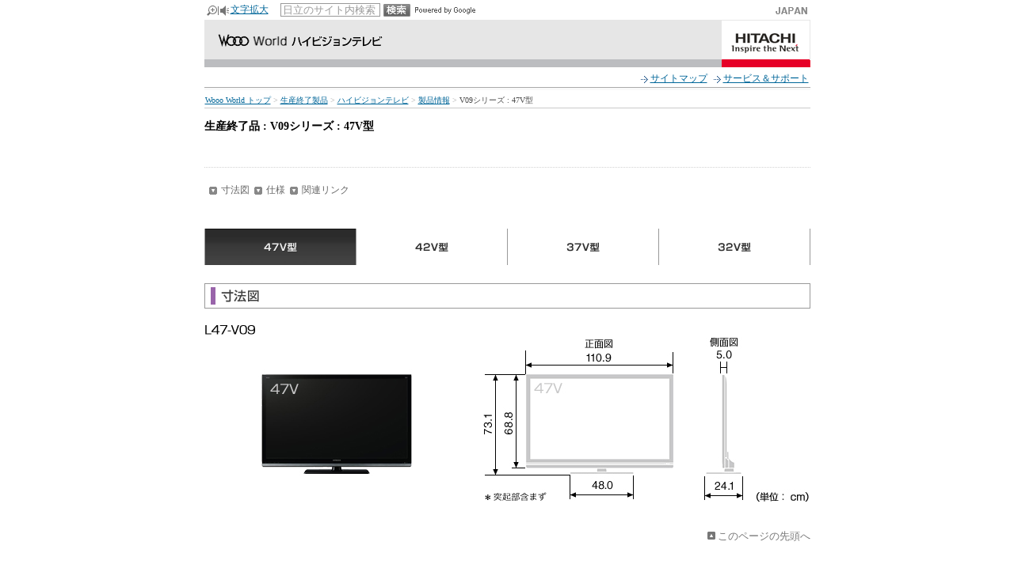

--- FILE ---
content_type: text/html
request_url: https://av.hitachi.co.jp/tv/v09/
body_size: 1731
content:
<!DOCTYPE html PUBLIC "-//W3C//DTD XHTML 1.0 Strict//EN"
"http://www.w3.org/TR/xhtml1/DTD/xhtml1-strict.dtd">
<html xmlns="http://www.w3.org/1999/xhtml" xml:lang="ja" lang="ja">
<head>
<meta http-equiv="Content-Type" content="text/html; charset=Shift_JIS" />
<meta http-equiv="Content-Style-Type" content="text/css" />
<meta http-equiv="Content-Script-Type" content="text/javascript" />

<meta name="description" content="日立のプラズマテレビ、液晶テレビ、DVDレコーダー、ビデオカメラの総合情報サイト" />
<meta name="keywords" content="日立製作所,日立,日立コンシューマーエレクトロニクス,HITACHI,デジタルハイビジョンテレビ,薄型テレビ,プラズマテレビ,液晶テレビ,Wooo,ウー,DVD,ビデオカメラ,BD,ブルーレイ,HDD,ハードディスク,BDカメラ,ブルーレイカメラ,HDDカメラ,ハードディスクカメラ,ハイビジョン,フルハイビジョン,1920,DVDレコーダー,ホームシアター,プロジェクター,パソコン,携帯電話" />
<meta name="author" content="Hitachi Consumer Electronics Co., Ltd." />
<meta name="robots" content="index, follow" />


<meta http-equiv="Refresh" content="0; URL=/tv/v09/spec/47v.html">




<title>HITACHI : Wooo World : 生産終了品 : V09シリーズ</title>

</head>
<body>
<!-- Google Tag Manager -->
<noscript><iframe src="//www.googletagmanager.com/ns.html?id=GTM-T2JXXC"
height="0" width="0" style="display:none;visibility:hidden"></iframe></noscript>
<script>(function(w,d,s,l,i){w[l]=w[l]||[];w[l].push({'gtm.start':
new Date().getTime(),event:'gtm.js'});var f=d.getElementsByTagName(s)[0],
j=d.createElement(s),dl=l!='dataLayer'?'&l='+l:'';j.async=true;j.src=
'//www.googletagmanager.com/gtm.js?id='+i+dl;f.parentNode.insertBefore(j,f);
})(window,document,'script','dataLayer','GTM-T2JXXC');</script>
<!-- End Google Tag Manager -->


</body>
</html>


--- FILE ---
content_type: text/html
request_url: https://av.hitachi.co.jp/tv/v09/spec/47v.html
body_size: 19391
content:
<!DOCTYPE html PUBLIC "-//W3C//DTD XHTML 1.0 Strict//EN"
"http://www.w3.org/TR/xhtml1/DTD/xhtml1-strict.dtd">
<html xmlns="http://www.w3.org/1999/xhtml" xml:lang="ja" lang="ja">
<head>
<meta http-equiv="Content-Type" content="text/html; charset=Shift_JIS" />
<meta http-equiv="Content-Style-Type" content="text/css" />
<meta http-equiv="Content-Script-Type" content="text/javascript" />

<meta name="description" content="日立のプラズマテレビ、液晶テレビ、DVDレコーダー、ビデオカメラの総合情報サイト" />
<meta name="keywords" content="日立製作所,日立,日立コンシューマーエレクトロニクス,HITACHI,デジタルハイビジョンテレビ,薄型テレビ,プラズマテレビ,液晶テレビ,Wooo,ウー,DVD,ビデオカメラ,BD,ブルーレイ,HDD,ハードディスク,BDカメラ,ブルーレイカメラ,HDDカメラ,ハードディスクカメラ,ハイビジョン,フルハイビジョン,1920,DVDレコーダー,ホームシアター,プロジェクター,パソコン,携帯電話" />
<meta name="author" content="Hitachi Consumer Electronics Co., Ltd." />
<meta name="robots" content="index, follow" />

<script type="text/javascript" src="/js3/base-font-size.js"></script>
<script type="text/javascript" src="/js3/copyright.js"></script>
<script type="text/javascript" src="/js3/header-search.js"></script>
<script type="text/javascript" src="/js3/open-window.js"></script>
<script type="text/javascript" src="/js3/rollover.js"></script>
<script language='JavaScript1.1' src='/js3/flashprint.js'></script>
<script language="VBScript" type="text/vbscript" src='/js3/flashcheck.js'></script>

<link rel="stylesheet" href="/css3/import.css" type="text/css" />
<link rel="stylesheet" href="/css3/menu.css" type="text/css" />
<link rel="stylesheet" href="/tv/css/override.css" type="text/css" />


<title>HITACHI : Wooo World : 生産終了品 : 液晶テレビ : V09シリーズ : 47V型 : 仕様・寸法図</title>

</head>
<body>
<!-- Google Tag Manager -->
<noscript><iframe src="//www.googletagmanager.com/ns.html?id=GTM-T2JXXC"
height="0" width="0" style="display:none;visibility:hidden"></iframe></noscript>
<script>(function(w,d,s,l,i){w[l]=w[l]||[];w[l].push({'gtm.start':
new Date().getTime(),event:'gtm.js'});var f=d.getElementsByTagName(s)[0],
j=d.createElement(s),dl=l!='dataLayer'?'&l='+l:'';j.async=true;j.src=
'//www.googletagmanager.com/gtm.js?id='+i+dl;f.parentNode.insertBefore(j,f);
})(window,document,'script','dataLayer','GTM-T2JXXC');</script>
<!-- End Google Tag Manager -->
<div id="page">

<div id="headerArea" class="headerSmall">
	<div id="header">
		<div id="headerUtility">
			<ul>
				<li class="first-child"><a href="http://www.hitachi.co.jp/_zoomsight_h/html/index.html"><span class="readOnly">音声読み上げ, </span>文字拡大</a></li>
			</ul>
			<div id="searchArea">
				<form action="http://search.hitachi.co.jp/sitesearch/HITACHI" method="get"><div>
					<input type="hidden" name="SITE" value="HITACHI" />
					<input type="hidden" name="LANG" value="JA" />
					<input type="hidden" name="PL" value="JA" />
					
					<input type="text" name="Q" size="20" maxlength="40" tabindex="10" accesskey="s" value="日立のサイト内検索" id="searchTextBox" class="text-field" />
					<input type="image" src="/images3/framework/search_button.gif" alt="検索" title="検索" />
					<em><img src="/images3/framework/pb_google.gif" width="80" height="16" alt="Powered by Google" /></em>
				</div></form>
			</div>
		</div>
		<div id="region">
			<ul>
				<li class="last-child"><img src="/images3/framework/region_jp.gif" width="40" height="20" alt="Japan Site" /></li>
			</ul>
		</div><br style="clear: left" />
	</div>
	<div id="siteIdentityArea">
		<div class="pkg">
				<div id="siteIdentity"><a href="/tv/index.html"><img src="/images3/framework/ttl-tv.gif" width="230" height="51" alt="ウー ワールド" /></a></div>
		</div>
		<div id="groupIdentity"><a href="http://www.hitachi.co.jp/index.html"><img src="/images3/framework/corp-id.gif" width="111" height="59" alt="HITACHI" /></a></div><br style="clear: right" />
	</div><br style="clear: left" />
	<div id="globalNav">
		<div id="siteTools">
			<ul>
			<li class="first-child"><a href="/tv/sitemap/index.html">サイトマップ</a></li>
			<li><a href="/tv/ex_support/index.html">サービス＆サポート</a></li>	
			</ul>
		</div>

	</div><br style="clear: right;">

	<div id="topicPath">
		<p>
			<a href="/index.html">Wooo World トップ</a>&nbsp;&gt;
			<a href="/av_old/index.html">生産終了製品</a>&nbsp;&gt;
			<a href="/tv/index.html">ハイビジョンテレビ</a>&nbsp;&gt;
            <a href="/tv/ex_lineup/index.html">製品情報</a>&nbsp;&gt;
			<strong>V09シリーズ : 47V型</strong>		</p>
	</div>
</div>

<div id="bodyArea">
	<div class="sideMenuAreaOff">
		<div class="contentsArea">
			<div class="contents">


<h1 class="tv3">生産終了品 : V09シリーズ : 47V型</h1>
<div class="lnavi2">
<div class="grydot"></div>
<ul class="font-small">
<li><a href="#p1">寸法図</a></li>
<li><a href="#p2">仕様</a></li>
<li><a href="#p3">関連リンク</a></li>
</ul>
<br style="clear:both;" />
</div>

<div class="menu-area">
	<ul class="menu02">
		<li><a href="/tv/v09/spec/47v.html"><img src="/tv/v09/spec/images/btn_47_o.gif" width="191" height="46" alt="47V型" /></a></li>
		<li><a href="/tv/v09/spec/42v.html"><img src="/tv/v09/spec/images/btn_42.gif" width="191" height="46" alt="42V型" class="Rover" /></a></li>
		<li><a href="/tv/v09/spec/37v.html"><img src="/tv/v09/spec/images/btn_37.gif" width="191" height="46" alt="37V型" class="Rover" /></a></li>
		<li><a href="/tv/v09/spec/32v.html"><img src="/tv/v09/spec/images/btn_32.gif" width="192" height="46" alt="32V型" class="Rover" /></a></li>
	</ul>
</div>


<a name="p1" id="p1"></a>
<div class="sectionTitle">
<h2 class="tv"><img src="/tv/v09/spec/images/spec_title01.gif" alt="寸法図" width="48" height="16" /></h2>
</div>

<img src="images/l47_v09.jpg" width="765" height="234" alt="L47-V09寸法図" />

<div class="pageTopNav" style="margin-top:20px;"><p><a href="#headerArea">このページの先頭へ</a></p></div>



<a name="p2" id="p2"></a>
<div class="sectionTitle">
<h2 class="tv"><img src="/tv/v09/spec/images/spec_title02.gif" alt="仕様" width="32" height="16" /></h2>
</div>

	<table summary="L47-V09 仕様一覧" border="0" cellpadding="8" cellspacing="0" style="width:100%">
					<thead>
						<tr>
							<th style="width:50%" colspan="3">型式</th>
							<th style="width:50%;">L47-V09</th>

						</tr>
					</thead>
					<tbody>
						<tr>
							<th rowspan="7" style="text-align:center; width:1%;">基<br />本<br />仕<br />様</th>
							<th>外形寸法　幅×高さ×奥行（cm）<br />（突起部含まず）</th>
							<th>（モニター＋スタンド）<br />（モニター）</th>
							<td class="center">110.9&times;73.1&times;24.1<br />110.9&times;68.8&times;5.0</td>
						</tr>
						<tr>
							<th colspan="2">表示サイズ　幅×高さ／対角 cm</th>
							<td class="center">104.0×58.5／119.3</td>
						</tr>
						<tr>
							<th colspan="2">液晶パネル</th>

							<td class="center">LEDパネル（IPS方式）</td>
						</tr>
						<tr>
							<th colspan="2">表示画素数 水平×垂直 （画素）</th>
							<td class="center">1,920×1,080</td>
						</tr>

						<tr>
							<th colspan="2">質量（スタンド含む）（kg）</th>
							<td class="center">21.4</td>
						</tr>

						<tr>
							<th colspan="2">消費電力（待機時）（W）</th>
							<td class="center">152（約0.2）</td>
						</tr>
						<tr>
							<th colspan="2">年間消費電力量（kWh／年）<sup>※1</sup></th>
							<td class="center">109</td>

						</tr>
						<tr>
							<th rowspan="4" style="text-align:center; width:1%;">チ<br />ュ<br />|<br />ナ<br />|<br />数</th>
							<th colspan="2">地上デジタル放送（CATVパススルー対応）</th>
							<td class="center">2</td>

						</tr>
						<tr>
							<th colspan="2">BS・110度CSデジタル放送</th>
							<td class="center">1</td>
						</tr>　
						<tr>
							<th colspan="2">地上アナログ放送</th>
							<td class="center">－</td>

						</tr>
						<tr>
							<th colspan="2">CATVアナログ受信（C13-C63）</th>
							<td class="center">－</td>
						</tr>
						<tr>
							<th rowspan="9" style="text-align:center;">録<br />画<br />機<br />能</th>
							<th colspan="2">HDDレコーダー内蔵（容量）</th>
							<td class="center">－</td>
						</tr>
						<tr>
							<th colspan="2">USBハードディスク（別売）録画</th>
							<td class="center">●（iVDRアダプター（別売）対応）</td>
						</tr>
						<tr>
							<th colspan="2">iVポケット（カセットHDD「iVDR-S」対応）</th>
							<td class="center">－</td>
						</tr>
            <tr>
							<th colspan="2">ダブル長時間（8倍）録画</th>
							<td class="center">－</td>
						</tr>

						<tr>
							<th colspan="2">ハイビジョン長時間録画（XCodeHD）</th>
							<td class="center">－</td>
						</tr>

						<tr>
							<th colspan="2">ダビング（コピー／ムーブ）</th>
							<td class="center">－</td>
						</tr>

                        <tr>
							<th colspan="2">Woooおすすめ番組/キーワード自動録画</th>
							<td class="center">●／－</td>
						</tr>

						<tr>
							<th colspan="2">いいとこジャンプ・シーン検索<sup>※2</sup></th>
							<td class="center">●／●</td>
						</tr>
						<tr>
							<th colspan="2">追いかけ再生・同時録画再生</th>
							<td class="center">●</td>

						</tr>
						<tr>
							<th rowspan="8" style="text-align:center;">画<br />質</th>
							<th colspan="2">液晶倍速120コマ</th>
							<td class="center">●</td>
						</tr>
						<tr>

							<th colspan="2">超解像技術<sup>※3</sup></th>
							<td class="center">○</td>
						</tr>
						<tr>
							<th colspan="2">インテリジェント・オート高画質<sup>※4</sup></th>
							<td class="center">◎</td>

						</tr>
						<tr>
							<th colspan="2">Picture Master<sup>※5</sup></th>
							<td class="center">◎</td>
						</tr>
						<tr>
							<th colspan="2">なめらかシネマ</th>

							<td class="center">●</td>
						</tr>
						<tr>
							<th colspan="2">シネマスキャン</th>
							<td class="center">●</td>
						</tr>
						<tr>

							<th colspan="2">Deep Color</th>
							<td class="center">●</td>
						</tr>
                        <tr>
							<th colspan="2">X.V. Color</th>
							<td class="center">●</td>
						</tr>

						<tr>
							<th rowspan="5" style="text-align:center;">音<br />質</th>
							<th colspan="2">CONEQ</sup></th>
							<td class="center">●</td>
						</tr>
						<tr>
							<th colspan="2">クリアボイス</th>

							<td class="center">●</td>
						</tr>
						<tr>
							<th colspan="2">サラウンド/バスブースト</th>
							<td class="center">●／●</td>
						</tr>
						<tr>

							<th colspan="2">スピーカーサイズ</th>
							<td class="center">（3.2×10cm）&times;2</td>
						</tr>
						<tr>
							<th colspan="2">音声実用最大出力（JEITA）</th>
							<td class="center">10W＋10W</td>

						</tr>
						<tr>
							<th rowspan="4" style="text-align:center; width:1%;">ネ<br />ッ<br />ト<br />ワ<br />|<br />ク</th>
							<th colspan="2">Wooonet（アクトビラ　ビデオ・フル対応）</th>
							<td class="center">●</td>

						</tr>
						<tr>
							<th colspan="2">アクトビラ ビデオ・ダウンロード対応</th>
							<td class="center">－</td>
						</tr>
						<tr>
							<th colspan="2">Woooリンク</th>

							<td class="center">●</td>
						</tr>
						<tr>
							<th colspan="2">AVネットワーク（サーバー／クライアント）</th>
							<td class="center">●／●</td>
						</tr>
						<tr>

							<th rowspan="7" style="text-align:center;">操<br />作<br />・<br />便<br />利</th>
							<th colspan="2">電子番組表（EPG）<sup>※6</sup></th>
							<td class="center">●</td>
						</tr>
						<tr>

							<th colspan="2">2画面表示<sup>※7</sup></th>
							<td class="center">●</td>
						</tr>
						<tr>
							<th colspan="2">裏番組チェック</th>
							<td class="center">● （番組タイトル）</td>
						</tr>
						<tr>
							<th colspan="2">SDメモリーカード再生<sup>※8</sup>(動画対応）<sup>※9</sup></th>
							<td class="center">市販SDメモリーカードリーダー対応<sup>※10<sup></td>
						</tr>
            <tr>
							<th colspan="2">スイーベル（手動）</th>
							<td class="center">● （左右15度）</td>
						</tr>
						<tr>
							<th colspan="2">オフタイマー／オンタイマー（視聴予約連動）</th>
							<td class="center">●／●</td>
						</tr>

						<tr>
							<th colspan="2">消費電力低減モード／自動電源オフ</th>
							<td class="center">●／●</td>
						</tr>
						<tr>
							<th rowspan="12" style="text-align:center;">入<br />出<br />力<br />端<br />子</th>

							<th colspan="2">HDMI入力端子</th>
							<td class="center">3（ARC<sup>※11</sup>、1080p対応）</td>
						</tr>
						<tr>
							<th colspan="2">ビデオ入力端子</th>
							<td class="center">2</td>

						</tr>
						<tr>
							<th colspan="2">S2ビデオ入力端子</th>
							<td class="center">－</td>
						</tr>
						<tr>
							<th colspan="2">D4入力端子</th>

							<td class="center">1</td>
						</tr>
                        <tr>
							<th colspan="2">アナログRGB入力</th>
							<td class="center">1（ミニD-sub15ピン端子）</td>
						</tr>
						<tr>
							<th colspan="2">USB端子</th>
							<td class="center">2</td>
						</tr>
						<tr>
							<th colspan="2">音声入力端子</th>
							<td class="center">2</td>
						</tr>
                        <tr>
							<th colspan="2">IRコントローラー端子</th>
							<td class="center">－</td>
						</tr>

						<tr>
							<th colspan="2">LAN端子　(10BASE-T/100BASE-TX)</th>
							<td class="center">1</td>
						</tr>
						<tr>
							<th colspan="2">デジタル放送／録画番組出力（アナログ）</th>
							<td class="center">－</td>

						</tr>
						<tr>
							<th colspan="2">ヘッドホン出力端子</th>
							<td class="center">1</td>
						</tr>
						<tr>
							<th colspan="2">光デジタル音声出力端子</th>

							<td class="center">1</td>
						</tr>
                        <tr>
							<th style="text-align:center; width:1%;">そ<br />の<br />他</th>
							<th colspan="2">主な付属品</th>
							<td class="center">
                            スタンド(組み立て式)<br />リモコン(C-RT7)<br />単4形乾電池（2個）<br />B-CASカード<br />転倒防止部品一式<br />壁掛け用カバー</td>

						</tr>
				</table>








						<p class="cap3 font-small colRed">●　V09はハードディスクを内蔵していません。録画・再生の機能を使用する場合には、USBハードディスク（別売）またはiVDRアダプター（別売）で接続したカセットHDD「iVDR-S（別売）」が必要となります。録画モードはTSモードのみになります。</p>




						<dl class="annotation font-small">
							<dt>※1</dt><dd>年間消費電力量はスタンダードモードを標準状態として測定。年間消費電力量とは、省エネ法に基づいて、型サイズや受信機の種類別の算定式により、一般家庭での平均視聴時間（4.5時間）を基準に算出した、一年間に使用する電力量です。</dd>

							<dt>※2</dt><dd>番組によっては正しく設定されない場合があります。</dd>
							<dt>※3</dt><dd>◎は超解像技術ピクセルマネージャーEX、●は超解像技術ピクセルマネージャー、○は超解像技術ピクセルマネージャーSG。</dd>

							<dt>※4</dt><dd>◎はインテリジェント・オート高画質3、●はインテリジェント・オート高画質2、○はインテリジェント・オート高画質。</dd>
							<dt>※5</dt><dd>◎はPicture Master 3、●はPicture Master 2。</dd>
							<dt>※6</dt><dd>電子番組表で表示できる日数は電波で送られてくる情報で決まります（ただし8日分以上におよぶ情報は表示できません）。地上・BS・110度CSデジタル放送にのみ対応。</dd>

							<dt>※7</dt><dd>◎はインターネットとテレビの2画面表示が可能、●は外部入力とテレビの2画面表示のみ、○はテレビの2画面表示のみ。</dd>
							<dt>※8</dt><dd>SD／SDHCメモリーカードで表示できる画像データは、DCF規格に準拠したJPEG方式の静止画、999個までです。最大約1,200万画素までの写真データの表示を確認していますが、12MBを超えるファイルサイズの写真データは表示できない場合があります。パソコンなどで編集した画像データや画像データの種類によっては表示されないことがあります。microSDメモリーカードをご利用の場合は、SDメモリーカード変換アダプターに装着してご使用ください。S08は市販のSDメモリーカードリーダーをご使用ください。</dd>
							<dt>※9</dt><dd>デジタルハイビジョンビデオカメラで撮影したAVCHD規格準拠（音声フォーマット ： ドルビーデジタル形式）の動画を再生できます。SDスピードクラスは、４以上が必要になります。ただし、ビデオカメラや撮影モードによっては、クラス６が必要になる場合があります。（すべてのビデオカメラとの組み合せを保証するものではありません） 市販のSDメモリーカードリーダーを、本体USB端子につなげて、ご使用ください。
すべてのSDメモリーカードとSDメモリーカードリーダーの組み合わせには対応していません。</dd>
							<dt>※10</dt><dd>市販のSDメモリーカードリーダーを、本体USB端子につなげて、ご使用ください。</dd>
							<dt>※11</dt><dd>HDMI1のみARCに対応。</dd>
						</dl>

						<p class="cap3 font-small">＊ テレビの省エネ法の改正（2010年4月）により、年間消費電力量の測定方法が変更になりました。本記載は、新測定法に基づいた記載としております。一部モデルの本体表示、取扱説明書などには旧測定法による数値が記載されている場合があります。年間消費電力量は旧測定法と新測定法で異なる場合があります。</p>

<p>
<strong class="window-open"><a href="/tv/l_lcd/caution/common.html" onclick="openWindow(this.href,'detail',690,580,1,0,1);return false;" onkeypress="openWindow(this.href,'detail',690,580,1,0,1);return false;">一般的なご注意及びおことわり</a></strong><br />
<strong class="window-open"><a href="/tv/l_lcd/caution/trademark.html" onclick="openWindow(this.href,'detail',690,580,1,0,1);return false;" onkeypress="openWindow(this.href,'detail',690,580,1,0,1);return false;">他社商標について</a></strong><br />
<strong class="window-open"><a href="/tv/l_lcd/caution/recording.html" onclick="openWindow(this.href,'detail',690,580,1,0,1);return false;" onkeypress="openWindow(this.href,'detail',690,580,1,0,1);return false;">録画機能に関して</a></strong><br />
</p>

<br style="clear: both" />
<div class="pageTopNav"><p><a href="#headerArea">このページの先頭へ</a></p></div>


<a name="p3" id="p3"></a>
<div class="sectionTitle">
<h2 class="moer tv">関連リンク</h2>
</div>

	<p class="cap1 mgl10"><strong class="window-open"><a href="http://kadenfan.hitachi.co.jp/manual/index.html" onclick="openBlankWindow(this.href); return false; return (VL_ExtLink(this)); ">取扱説明書検索</a></strong>
	</p>

	<ul class="mg-10">
		<li class="link-item"><a href="/tv/option/lcd_v09.html">オプション</a></li>
		<li class="link-item"><a href="/link/index_1.html">重要なお知らせ</a></li>
		<li class="link-item"><a href="/link/index_1.html#02">ソフトウェア変更・ダウンロードなど</a></li>
	</ul>

<div class="pageTopNav"><p><a href="#headerArea">このページの先頭へ</a></p></div>




		  </div>
		</div>
	</div>
</div><br style="clear: left;" />

<div id="footerArea">
	<div id="footerMenu">
	<ul>
		<li class="first-child"><a href="http://www.hitachi.co.jp/utility/termofuse/index.html">サイトの利用条件</a></li>
		<li><a href="http://www.hitachi.co.jp/utility/privacy/index.html">個人情報保護に関して</a></li><li><a href="http://kadenfan.hitachi.co.jp/about/products.html">製品のご利用に関して</a></li>

	</ul>
	</div>	<!--コピーライト部ここから-->
	<div id="copyright">
		<p>&copy; Hitachi, Ltd. 1994, 
		<!--##フッタ部品呼出##-->
		<script language="JavaScript">incFoot();</script>.
		<!--##フッタ部品呼出##-->
		All rights reserved.</p>
	<!--コピーライト部ここまで-->
	</div><br style="clear: right" />
</div><br style="clear: left" />

</div>


<!-- TagCreator generated. [BEGIN] Do not modify. -->
<script type="text/javascript" src="http://www03.tracer.jp/VL/Trace?c=3504&p=AB001522&lk=1"></script>
<!-- TagCreator generated. [END] -->
</body>
</html>


--- FILE ---
content_type: text/css
request_url: https://av.hitachi.co.jp/css3/menu.css
body_size: 2084
content:
.bgnone{background:none !important;}

div.menu-area{
	margin-bottom:7px;
	background:url(/tv/images/menu_bg_01.gif) left top no-repeat;
}
div.menu-area:after{
	display:block;
	clear:both;
	height:0px;
	content:"";
}
div.menu-area{display: inline-block;}

/* Hides MacIE5 \*/
* html div.menu-area{height:1%;}

div.menu-area{display:block;}
/* Hides MacIE5 */



div.menu-area ul.menu01{
	height:45px;
	list-style:none;
	list-style-image:none;
	background:none;
	padding:3px 0 0 3px;
}
div.menu-area ul.menu01 li{
	float:left;
	padding-right:3px;
}

div.menu-area ul.menu02{
	list-style:none;
	list-style-image:none;
	background:none;
	padding:0;
	font-size:1%;
}
div.menu-area ul.menu02 li{
	float:left;
	margin:0;
	padding:0;
}



/*--------------------------------------------------------------------

201003_Addition

--------------------------------------------------------------------*/
div.menu-area ul.menutab{
	list-style:none;
	list-style-image:none;
	background:none;
	padding:0 0 15px 0;
	font-size:1%;
	border:none;
	margin:0;
	background:none;
}
div.menu-area ul.menutab li{
	float:left;
	border:none;
	background:none;
}

div.menu-area.noBg{
	background:none;
}


div#bodyArea div.contents .specArea ul.sizeNavi{
	margin:0;
	padding:0;
	list-style:none;
	list-style-image:none;
	background-image:none !important;
	overflow:hidden;
}

div#bodyArea div.contents .specArea ul.sizeNavi li{
	float:left;
	margin:0;
	padding:0;
}



/*------------------------------------------------------------------

	■CLEAR

------------------------------------------------------------------*/

div#bodyArea div.contents .specArea ul.sizeNavi,
div.menu-area ul.menutab{
	display: inline-block;
}
div#bodyArea div.contents .specArea ul.sizeNavi:after,
div.menu-area ul.menutab:after{
	content:".";display: block;height: 0;visibility:hidden;clear: both;
}
/* Hides MacIE5 \*/
* html div#bodyArea div.contents .specArea ul.sizeNavi,
* html div.menu-area ul.menutab{
	height:1%;
}
div#bodyArea div.contents .specArea ul.sizeNavi,
div.menu-area ul.menutab{
	display:block;
}
/* Hides MacIE5 */


--- FILE ---
content_type: text/css
request_url: https://av.hitachi.co.jp/tv/css/override.css
body_size: 57861
content:


/* --------------追加クラス 2011/12/12------------------------------------------ */



div.contents .grayBlock{

	background:#f7f7f7;

	padding:15px;

	margin:0px 0 20px 0;

}



div.section div.col2.chenge{

	width:100%;

}





div.section div.chenge .first{

	float:left;

	width:330px;

	padding:25px 0 0 25px;

}



div.section div.chenge .second{

	float:left;

	width:330px;

	padding:25px 0 0 35px;

}





/* =======================================x

	CLEAR

========================================== */





div.section div.chenge,

div.contents .grayBlock,

.clear

{display: inline-block;}



div.section div.chenge:after,

div.contents .grayBlock:after,

.clear:after

{content:".";display: block;height: 0;visibility:hidden;clear: both;}



* html div.section div.chenge,

* html div.contents .grayBlock,

* html .clear

{height:1%;}





/* Hides MacIE5 \*/



div.section div.chenge,

div.contents .grayBlock,

.clear

{display:block;}



/* Hides MacIE5 */







/* --------------追加クラス 20111004------------------------------------------ */



.tvDetail .indeNotes{

	width:330px;

	padding-left: 1.3em;

	text-indent: -1.3em;

	font-size:80%;

	color:#B9001B;

	margin:0 0 20px 0;

}





table.tableStyle{

	width:100%;

	font-size:75%;

}



table.tableStyle th{

	text-align:center;

	padding:5px 1px;

}



table.tableStyle td{

	text-align:center;

	padding:5px 1px;

}



.borderGray02 .left_col{

	float:left;

	width:115px;

	margin-top:50px;

}



.borderGray02 .right_col{

	float:left;

	width:595px;

}



.borderGray02 .col_Area{

	font-size:90%;

	padding:20px 20px 20px 30px;

}



.borderGray02 .col_Area ul li{

	margin:0;

}



.borderGray02 .ttl_01{

	border-bottom:1px solid #dcdcdc;

	padding:6px 0 3px 10px;

}



.borderGray02 .box_in{

	padding:0 20px;

}



div.prodbox.hds{

	padding-top: 13px;

	background: url(/tv/images/prodbox_head_s.gif) 0 0 no-repeat;

}



div.prodbox.hdv{

	padding-top: 13px;

	background: url(/tv/images/prodbox_head_v.gif) 0 0 no-repeat;

}



div.prodbox.hdk{

	padding-top: 13px;

	background: url(/tv/images/prodbox_head_k.gif) 0 0 no-repeat;

}



div.sideMenuAreaOff div.col2_op div.first2{

	float:left;

	width:300px;

}



div.op_Area .first .inner{

	border:none;

}





div.contents .column_set{

	width:100%;

	margin:0 0 10px 0;

}



div.contents .column_set .left_box{

	width:480px;

	float:left;

}



div.contents .column_set .left_box .colRed{

	font-size:75%;

	line-height:1.4;

	margin:0 0 2px 0;

}



div.contents .column_set .right_box{

	width:246px;

	float:right;

}







/* --------------追加クラス 20110818------------------------------------------ */



div.contents h3.iconNew{

	background: url("/tv/images/icon_new_sub.gif") no-repeat right top;

	padding:2px 0 4px 6px!important;

}



/* --------------追加クラス 20110810------------------------------------------ */

dl.notes{

	margin:0;

	line-height:1.5;

}



dl.notes dt{

	width:19px;

	float:left;

	margin:0;

	padding:3px 0 0 0;

}



dl.notes dd{

	width:746px;

	float:left;

	margin:0;

}



.blue{

	color:#257AC4;

}



.blue02{

	color:#1a547b;

}



.green {

	color: #A4C639;

}



h2 img{

	vertical-align:bottom!important;

}





/* -----------------------------------------x

	CLEAR

------------------------------------------ */



div.contents .column_set,

.right_col,

.col_Area,

.borderGray02,

dl.notes,

.clear

{display: inline-block;}



div.contents .column_set:after,

.right_col:after,

.col_Area:after,

.borderGray02:after,

dl.notes:after,

.clear:after

{content:".";display: block;height: 0;visibility:hidden;clear: both;}



* html div.contents .column_set,

* html .right_col,

* html .col_Area,

* html .borderGray02,

* html dl.notes,

* html .clear

{height:1%;}





/* Hides MacIE5 \*/



.div.contents .column_set,

.right_col,

.col_Area,

.borderGray02,

dl.notes,

.clear

{display:block;}



/* Hides MacIE5 */





/* =======================================x

	GP Series 20110805

========================================== */



div.prodbox.hdgp{

	padding-top: 13px;

	background: url(/tv/images/prodbox_head_gp.gif) 0 0 no-repeat;

}

div.col2_op {

	border-style: none;

	float: left;

	margin-bottom: 1em;

	width: 100%;

}

div.col2_op div.first {

	border-style: none;

	float: left;

	width: 277px;

}

div.sideMenuAreaOff div.col2_op div.first {

	border-style: none;

	float: left;

	width: 375px;

}

div.col2_op div.second {

	border-style: none;

	float: right;

	width: 277px;

}

div.sideMenuAreaOff div.col2_op div.second {

	border-style: none;

	float: right;

	width: 375px;

}



div.prodbox.hdxp05{

	padding-top: 13px;

	background: url(/tv/images/prodbox_head_xp05.gif) 0 0 no-repeat;

}



div.section2 .first{

	float:left;

}



div.section2 .second{

	float:right;

}



/* --------------追加クラス 20110729------------------------------------------ */



	body.subWindow h1.pop_ttl{

	border-color: #CCCCCC;

	border-style: solid;

	border-width: 0 0 1px;

	height: 45px;

	padding:28px 180px 0 15px;

	text-align: left;

	font-size: 100%;

	}



	body.subWindow dl.subWindow_list{

		margin:5px 0 5px 10px;

		line-height:1.5;

	}



	body.subWindow dl.subWindow_list dt{

		width:30px;

		float:left;

		text-align:left;

	}

	

	body.subWindow dl.subWindow_list dd{

		width:700px;

		float:left;

		margin:0;

		text-align:left;

	}





	p.window-open{

		padding-left: 17px;

		background: url(/images3/icon/window-open-s.gif) left center no-repeat;

		font-weight: normal;

	}







/*========================================================================*/

/* 追加クラス 20110721 */

/*========================================================================*/



	.grayArea{

		width:725px;

		border:1px solid #ccc;

		background:#f7f7f7;

		padding:13px 13px 0 13px;

		font-size:83%;

		margin:18px 0 0 0;

	}

		.grayArea .grayLeft{

			width:600px;

			float:left;

		}

		.grayArea .grayRight{

			width:113px;

			float:right;

		}





		.ecobox{

			padding:20px;

			background:#f5f9ef;

		}



			.ecobox .ecobox_inner{

				padding:10px;

				border:1px solid #b2cbbf;

			}











/*========================================================================*/

/* シリーズトップ 20110308 */

/*========================================================================*/



.itemlist01{

}

	.itemlist01 img{

		vertical-align:bottom;

	}

	.itemlist01 p{

		margin:0;

		padding:0;

	}



		.itemlist01 .list_left{

			text-align:center;

			background:url(/tv/xp08/images/top_listback.gif) left bottom repeat-x;

			width:376px;

			float:left;

		}



		.itemlist01 .list_right{

			text-align:center;

			background:url(/tv/xp08/images/top_listback.gif) left bottom repeat-x;

			width:376px;

			float:right;

		}





		.itemlist01.hp .list_left{

			text-align:center;

			background:url(/tv/hp09/images/top_listback.gif) left bottom repeat-x;

			width:376px;

			float:left;

		}



		.itemlist01.hp .list_right{

			text-align:center;

			background:url(/tv/hp09/images/top_listback.gif) left bottom repeat-x;

			width:376px;

			float:right;

		}



			.itemlist01 table{

				margin:0 auto 0 auto;

				padding:0;

				border:0;

				height:118px;

			}



				.itemlist01 table td{

					border:0;

					padding:10px 6px 10px 6px;

					vertical-align:bottom;

				}



	.itemlist03 img,

	.itemlist02 img{

	vertical-align:bottom;

	}

	

	.itemlist03 p,

	.itemlist02 p{

		margin:0;

		padding:0;

	}



	div.list_left .prodNote{

		margin-top:10px;

		font-weight:bold;

	}



	div.list_right .prodNote_2col,

	div.list_left .prodNote_2col{

		margin-top:10px;

		font-weight:bold;

		font-size:78%;

	}



	.itemlist02 .list_left{

		background:url(/tv/h/images/top_listback.gif) left bottom repeat-x;

		width:765px;

		text-align:center;

	}



			.itemlist03 table,

			.itemlist02 table{

				margin:0 auto 0 auto;

				padding:0;

				border:0;

				height:118px;

			}



				.itemlist03 table td,

				.itemlist02 table td{

					border:0;

					padding:10px 23px 10px 23px;

					vertical-align:bottom;

				}



	.itemlist03 .list_left{

		background:url(/tv/zp/images/top_listback.gif) left bottom repeat-x;

		width:765px;

		text-align:center;

	}



	.itemlist03.zp .list_left{

		background:url(/tv/zp/images/top_listback.gif) left bottom repeat-x;

		width:765px;

		text-align:center;

	}



	.itemlist03.gp .list_left{

		background:url(/tv/gp08/images/top_listback.gif) left bottom repeat-x;

		width:765px;

		text-align:center;

	}



	.itemlist03.xp .list_left{

		background:url(/tv/xp08/images/top_listback.gif) left bottom repeat-x;

		width:765px;

		text-align:center;

	}



	.itemlist03.v .list_left{

		background:url(/tv/v09/images/top_listback.gif) left bottom repeat-x;

		width:765px;

		text-align:center;

	}





	.itemlist03.s .list_left{

		background:url(/tv/s08/images/top_listback.gif) left bottom repeat-x;

		width:765px;

		text-align:center;

	}





	.itemlist03.hp .list_left{

		background:url(/tv/hp09/images/top_listback.gif) left bottom repeat-x;

		width:765px;

		text-align:center;

	}





	.itemlist03.k .list_left{

		background:url(/tv/k09/images/top_listback.gif) left bottom repeat-x;

		width:765px;

		text-align:center;

	}







.se_top h3{

	margin:20px 0;

}



.se_top h3 img{

	display:block;

}





					.seriesBox .boxLeft{

						width:435px;

						float:left;

					}



					.seriesBox .boxLeft.hp01{

						width:450px;

						float:left;

					}



					.seriesBox .boxLeft.hp09_01{

						width:430px;

						float:left;

					}



					.seriesBox .boxRight{

						width:279px;

						float:right;

					}



					.seriesBox .boxRight img{

						float:right;

					}



					.seriesBox02 .boxRight02 dl,

					.seriesBox02 .boxLeft02 dl,

					.seriesBox .boxLeft dl{

						margin:0;

						padding:0;

					}



					.seriesBox .boxLeft dl dt{

						margin:7px 0 15px 0;

						padding:0;

					}



					.seriesBox .boxLeft dl dd{

						margin:0;

						padding:0;

						line-height:140%;

					}



.seriesBox .boxLeft .btnArea{

	float:left;

	padding-top:17px;

}



.seriesBox .boxLeft .btnArea img{

	float:left;

	padding-right:10px;

}



.seriesBox .boxLeft .iconArea{

	float:right;

}



.seriesBox .boxLeft .iconArea img{

	float:right;

}





.topLine{

	background: url("/tv/xp08/images/dotline02.gif") repeat-x left top!important;

}



.bt_line{

	background: url("/tv/xp08/images/dotline02.gif") repeat-x left bottom;

	margin-bottom:30px;

}



.seriesBox{

	background: url("/tv/xp08/images/dotline02.gif") repeat-x left top;

	padding-top:17px;

	padding-bottom:15px;

}



.seriesBox02{

	background: url("/tv/xp08/images/dotline02.gif") repeat-x left bottom;

	margin-bottom:20px;

}



.seriesBox02 .boxLeft02{

	width:379px;

	float:left;

	padding:20px 0 0 0;

}



.seriesBox02 .boxRight02{

	background: url("/tv/xp08/images/dotline02.gif") repeat-x left top;

	width:384px;

	float:right;

	padding-top:20px;

}



.seriesBox02 .sideline{

	background: url("/tv/xp08/images/dotline.gif") repeat-y right top;

}



.seriesBox02 .boxLeft02 .boxLeft_L{

	margin:3px 0 -12px 0;

	float:left;

	width:180px;

}





.seriesBox02 .boxLeft02 .boxLeft_R{

	float:right;

	width:194px;

}



.seriesBox02 .boxRight02 .boxRight_L{

	margin:3px 0 -12px 0;

	float:left;

	width:177px;

}



.seriesBox02 .boxRight02 .boxRight_R{

	float:right;

	width:190px;

}



.seriesBox02 .boxRight02 .boxRight_L dl{

	padding-left:15px;

}



.seriesBox02 .boxRight02 .boxRight_R dl dt,

.seriesBox02 .boxRight02 .boxRight_L dl dt,

.seriesBox02 .boxLeft02 .boxLeft_R dl dt,

.seriesBox02 .boxLeft02 .boxLeft_L dl dt{

	margin-bottom:15px;

}





.seriesBox02 .boxRight02 .boxRight_R dl dd,

.seriesBox02 .boxRight02 .boxRight_L dl dd,

.seriesBox02 .boxLeft02 .boxLeft_R dl dd,

.seriesBox02 .boxLeft02 .boxLeft_L dl dd{

	margin-bottom:15px;

	line-height:140%;

}





.seriesBox02 .boxLeft02 dl dt{

	margin:0;

}



.seriesBox02 .boxLeft02 dl dd{

	margin:0;

}



.seriesBox02 .boxRight02 dl dt{

	margin:0;

}

.seriesBox02 .boxRight02 dl dd{

	margin:0;

}











/*■CLEAR*/



body.subWindow dl.subWindow_list,

.seriesBox02 .boxLeft02 p,

.seriesBox02 .boxRight02 p,

.boxLeft p,

.seriesBox02,

.seriesBox,

.itemlist01,

.grayArea{

	display: inline-block;

}



body.subWindow dl.subWindow_list:after,

.seriesBox02 .boxLeft02 p:after,

.seriesBox02 .boxRight02 p:after,

.boxLeft p:after,

.seriesBox02:after,

.seriesBox:after,

.itemlist01:after,

.grayArea:after{

	content:".";display: block;height: 0;visibility:hidden;clear: both;

}



/* Hides MacIE5 \*/



* html body.subWindow dl.subWindow_list,

* html .seriesBox02 .boxLeft02 p,

* html .seriesBox02 .boxRight02 p,

* html .boxLeft p,

* html .seriesBox02,

* html .seriesBox, 

* html .itemlist01,

* html .grayArea{

	height:1%;

}



body.subWindow dl.subWindow_list,

.seriesBox02 .boxLeft02 p,

.seriesBox02 .boxRight02 p,

.boxLeft p,

.seriesBox02,

.seriesBox,

.itemlist01,

.grayArea{

	display:block;

}

/* Hides MacIE5 */

















/*========================================================================*/

/*========================================================================*/

/*========================================================================*/



/* mod_base.css */



/*========================================================================*/

/*========================================================================*/

/*========================================================================*/





div.col2.arranges{

	background:url(/tv/images/arranges.gif) left bottom no-repeat;

}

	div.col2.arranges div.title-box-h3{

		border-bottom:0;

	}





	/*--- plasma rec ---*/



dl.rec_lineup{

	margin:0 0 15px 0;

	padding:0;

}

dl.rec_lineup.bottom{

	margin:0 0 5px 0;

	padding:0;

}

dl.rec_lineup dt{

	margin:0;

	display:inline;

	font-size:80%;

	font-weight:bold;

}

dl.rec_lineup dd{

	margin:0;

	display:inline;

}



dl.rec_lineup dd img{

	vertical-align:middle;

}





	/*--- ut-table clor赤 ---*/



.ut_table,.ut_table td,.ut_table tr,.ut_table th{

	border:0;

}

	.ut_table td,.ut_table th{

		background:url(/tv/ut/top_images3/ut_tableline_bottom.gif) left bottom repeat-x;

		border:0;

		text-align:center;

	}



	.ut_table .cell_middleline{

		width:1px;

		background:url(/tv/ut/top_images3/ut_tableline_right.gif) left bottom repeat-y;

	}



	.ut_table .color_red_left{

		background-color:#AE0D20;

		padding:107px 0 107px 0;

	}

	.ut_table .color_red_top01{

		width:60px;

		height:40px;

		background-color:#AE0D20;

		border-right:solid 1px #ffffff;

	}

	.ut_table .color_red_top02{

		height:40px;

		background-color:#AE0D20;

	}



	.ut_table .none_r{

		background:none;

		background-color:#AE0D20;

	}



	/*--- ut-table clor白 ---*/



	.ut_table .none_w{

		background:none;

		background-color:#ffffff;

	}



		/*--- ut-table 商品セット ---*/



		.ut_table dl.ut_lineup_set{

			margin:0;

			padding:0;

			margin:auto;

		}

			.ut_table dl.ut_lineup_set dd{

				margin:0;

				padding:0;

				padding:3px;

			}

			.ut_table dl.ut_lineup_set dd.left{

				text-align:left;

			}

				.ut_table dl.ut_lineup_set img{vertical-align:middle;}





	/*--- plasma-table clor青 ---*/



.plasma_table,.plasma_table td,.plasma_table tr,.plasma_table th{

	border:0;

}



	.plasma_table td,.plasma_table th{

		background:url(/tv/plasma/top_images3/plasma_tableline_bottom.gif) left bottom repeat-x;

		border:0;

		text-align:center;

	}



	.plasma_table .cell_middleline{

		width:1px;

		background:url(/tv/plasma/top_images3/plasma_tableline_right.gif) left bottom repeat-y;

	}



	.plasma_table .color_blue_left{

		background-color:#505C91;

		padding:107px 0 107px 0;

	}

	.plasma_table .color_blue_top01{

		width:60px;

		height:40px;

		background-color:#505C91;

		border-right:solid 1px #ffffff;

	}

	.plasma_table .color_blue_top02{

		height:40px;

		background-color:#505C91;

	}



	.plasma_table .none_b{

		background:none;

		background-color:#505C91;

	}



	/*--- plasma-table clor白 ---*/



	.plasma_table .none_w{

		background:none;

		background-color:#ffffff;

	}



		/*--- plasma-table 商品セット ---*/



		.plasma_table dl.plasma_lineup_set{

			margin:0;

			padding:0;

		}

			.plasma_table dl.plasma_lineup_set dd{

				margin:0;

				padding:0;

				padding:3px;

			}

			.plasma_table dl.plasma_lineup_set dd.left{

				padding-right:110px;

			}



		/*--- ut-table 商品セット2 ---*/



		.plasma_table_in{

			margin:auto;

			border:0;

		}

			.plasma_table_in td{

				background:none;

			}









	/*--- lcd-table clorピンク ---*/



.lcd_table,.lcd_table td,.lcd_table tr,.lcd_table th{

	border:0;

}



	.lcd_table td,.lcd_table th{

		background:url(/tv/l_lcd/top_images3/lcd_tableline_bottom.gif) left bottom repeat-x;

		border:0;

		text-align:center;

	}



	.lcd_table .cell_middleline{

		width:1px;

		background:url(/tv/l_lcd/top_images3/lcd_tableline_right.gif) left bottom repeat-y;

	}



	.lcd_table .color_pink_left{

		background-color:#BC7186;

		padding:85px 0 85px 0;

	}

	.lcd_table .color_pink_top01{

		width:60px;

		height:40px;

		background-color:#BC7186;

		border-right:solid 1px #ffffff;

	}

	.lcd_table .color_pink_top02{

		width:350px;

		height:40px;

		background-color:#BC7186;

	}



	.lcd_table .none_p{

		background:none;

		background-color:#BC7186;

	}



	/*--- lcd-table clor白 ---*/



	.lcd_table .none_w{

		background:none;

		background-color:#ffffff;

	}



		/*--- lcd-table 商品セット ---*/



		.lcd_table dl.lcd_lineup_set{

			margin:0 auto;

			padding:0;

		}

			.lcd_table dl.lcd_lineup_set dd{

				margin:0;

				padding:0;

				padding:3px;

			}

			.lcd_table dl.lcd_lineup_set dd.left{

				text-align:left;

			}

				.lcd_table dl.lcd_lineup_set img{vertical-align:middle;}



		/*--- ut-table 商品セット2 ---*/



		.lcd_table_in{

			width:320px;

			margin:auto;

			border:0;

		}

			.lcd_table_in td{

				background:none;

			}



.m0{margin:0!important;}

.p0{padding:0!important;}

.line0{line-height:0;}

.bold{font-weight:bold;}



.pl5{padding-left:5px!important;}

.pl10{padding-left:10px!important;}

.pl15{padding-left:15px!important;}

.pl20{padding-left:20px!important;}

.pl25{padding-left:25px!important;}

.pl30{padding-left:30px!important;}

.pl35{padding-left:35px!important;}

.pl40{padding-left:40px!important;}

.pl45{padding-left:45px!important;}

.pl50{padding-left:50px!important;}



.pr0{padding-right:0px!important;}

.pr5{padding-right:5px!important;}

.pr10{padding-right:10px!important;}

.pr15{padding-right:15px!important;}

.pr20{padding-right:20px!important;}

.pr25{padding-right:25px!important;}

.pr30{padding-right:30px!important;}

.pr35{padding-right:35px!important;}

.pr40{padding-right:40px!important;}

.pr45{padding-right:45px!important;}

.pr50{padding-right:50px!important;}



.pt10{padding-top:10px!important;}

.pt15{padding-top:15px!important;}

.pt20{padding-top:20px!important;}

.pt25{padding-top:25px!important;}

.pt30{padding-top:30px!important;}

.pt35{padding-top:35px!important;}

.pt40{padding-top:40px!important;}



.pb10{padding-bottom:10px!important;}

.pb12{padding-bottom:12px!important;}

.pb15{padding-bottom:15px!important;}

.pb20{padding-bottom:20px!important;}

.pb25{padding-bottom:25px!important;}

.pb30{padding-bottom:30px!important;}

.pb35{padding-bottom:35px!important;}

.pb40{padding-bottom:40px!important;}



.mt5{margin-top:5px!important;}

.mt10{margin-top:10px!important;}

.mt20{margin-top:20px!important;}

.mt25{margin-top:25px!important;}

.mt30{margin-top:30px!important;}

.mt35{margin-top:35px!important;}

.mt40{margin-top:40px!important;}



.mb20{margin-bottom:20px!important}

.mb25{margin-bottom:25px!important;}

.mb30{margin-bottom:30px!important;}

.mb35{margin-bottom:35px!important;}

.mb40{margin-bottom:40px!important;}





















/*---hitachi.co.jp Base Style Module---*/



.clear:after	{content:"."; display:block; height:0; clear:both; visibility:hidden;}

.clear			{display:inline-table;}

/* MacIE begin \*/

* html .clear	{height:1%;}

.clear			{display:block;}

/* MacIE end */









caption{display:none;}



div.goTop{

width:100%;

clear:both;

margin:10px auto;

}

div.goTop:after		{content:"."; display:block; height:0; clear:both; visibility:hidden;}

div.goTop			{display:inline-table;}

/* MacIE begin \*/

* html div.goTop	{height:1%;}

div.goTop			{display:block;}

/* MacIE end */



/*-- width:7.5emを9.5emに変更--*/

div.goTop p{

width:9.5em;

text-align:right;

float:right;

background:url(/images3/add/list04.gif) no-repeat left center;

}

/* safari only \*/

/*-- width:8.5emを10.5emに変更--*/

html:\66irst-child div.goTop p{

width:10.5em;

}

/* end */



/* MacIE begin \*//*/

div.goTop p{

width:8.5em;

}

/* MacIE end */



#mainContentsArea div.goTop a:link    {color:#777777;text-decoration:none;}

#mainContentsArea div.goTop a:visited {color:#777777;text-decoration:none;}

#mainContentsArea div.goTop a:hover   {color:#777777;text-decoration:underline;}

#mainContentsArea div.goTop a:active  {color:#777777;text-decoration:none;}



#mainContentsClear div.goTop a:link    {color:#777777;text-decoration:none;}

#mainContentsClear div.goTop a:visited {color:#777777;text-decoration:none;}

#mainContentsClear div.goTop a:hover   {color:#777777;text-decoration:underline;}

#mainContentsClear div.goTop a:active  {color:#777777;text-decoration:none;}



.clear:after	{content:"."; display:block; height:0; clear:both; visibility:hidden;}

.clear			{display:inline-table;}

/* MacIE begin \*/

* html .clear	{height:1%;}

.clear			{display:block;}

/* MacIE end */





/* safari only \*/

html:\66irst-child #headerArea h2{

padding:4px 0 0 10px;

}

/* end */



#key{

width:760px;

margin:0;

padding:0;

}



#allContentsArea{

width:760px;

margin:19px 0 0 0;

}



#allContentsArea a:link    {color:#006699;text-decoration:none;}

#allContentsArea a:visited {color:#663399;text-decoration:none;}

#allContentsArea a:hover   {color:#006699;text-decoration:underline;}

#allContentsArea a:active  {color:#663399;text-decoration:underline;}



/*--------------------------------------------------*/

/* border-top-width: 3pxを1pxに変更 */

#mainContentsArea{

float:left;

width:512px;

margin:-15px 0 0 16px;

_margin:-15px 0 0 8px;

}



#mainContentsArea p{

font-size:90%;

line-height:1.3em;

}



#mainContentsArea div.sectionTitle{

width:498px;

margin:15px 0 10px 0;

padding:5px 7px;

border:solid 1px #999999;

}



#mainContentsArea h2.padd{

padding: 10px 0 0 0;

}



#mainContentsArea h2.padd02{

padding: 0 0 10px 0;

}



#mainContentsArea p.marg{

margin:5px 0 0 0;

}



#mainContentsArea div.sectionTitle h3{

color:#333333;

padding:5px 0 3px 7px;

margin:0;

font-size:93%;

font-weight:600;

line-height:1em;

border-left:solid 6px #a776b6;

}



#mainContentsArea div.sectionTitle02{

border-left:solid 4px #666666;

border-bottom:solid 1px #666666;

padding:2px 0 2px 6px;

}



#mainContentsArea div.sectionTitle h3.sp{

color:#333333;

padding:5px 0 3px 18px;

margin:0;

font-size:93%;

font-weight:600;

line-height:1.2em;

border-left:none;

background:url("/images3/add/i_icon.gif") no-repeat left center;

}



div.sectionTitle h3 img{

margin-top:-2px;

}



#mainContentsArea div.section div.sectionTitle:after	{content:"."; display:block; height:0; clear:both; visibility:hidden;}

#mainContentsArea div.section div.sectionTitle			{display:inline-table;}

/* MacIE begin \*/

* html #mainContentsArea div.section div.sectionTitle	{height:1%;}

#mainContentsArea div.section div.sectionTitle			{display:block;}

/* MacIE end */



#mainContentsClear div.section-2 div.sectionTitle:after	{content:"."; display:block; height:0; clear:both; visibility:hidden;}

#mainContentsClear div.section-2 div.sectionTitle			{display:inline-table;}

/* MacIE begin \*/

* html #mainContentsClear div.section-2 div.sectionTitle	{height:1%;}

#mainContentsClear div.section-2 div.sectionTitle			{display:block;}

/* MacIE end */



div.sectionTitle h3.moer{

width:auto;

}



div.sectionTitle h3.moer2{

width:250px;

float:left;

}



div.sectionTitle02 h4.moer{

width:auto;

float:left;

}



div.sectionTitle p.moreInfo{

width:auto;

margin:0;

padding:0 0 0 15px;

line-height:0;

float:right;

background:url(/images3/add/list01.gif) no-repeat 0 5px;

}



div.sectionTitle p.moreInfo2{

width:auto;

margin:5px 0 0 0;

padding:0 0 0 15px;

line-height:0;

float:right;

background:url(/images3/add/list01.gif) no-repeat 0 5px;

}



p.mov{

margin:-15px 0 10px 0;

text-align:right;

}



div.section div.section-2 h4.normal,

div.section-2 h4.normal{

border-left:solid 4px #666666;

border-bottom:solid 1px #666666;

padding:2px 0 2px 6px;

margin:15px 0 10px 0;

}







/*========================================================================*/

/*========================================================================*/

/*========================================================================*/



/* style3.css */



/*========================================================================*/

/*========================================================================*/

/*========================================================================*/







#wooo01{

width:760px;

text-align:center;

background:#666666;

margin-top:-4px;

_margin-top:0px;

}



#wooo01 img{

vertical-align:bottom;

}



#wooo01 ul{

margin:6px auto 0 6px;

padding:0;

}

#wooo01 li{

display:block;

float:left;

list-style:none;

margin: 0px;

padding:0px:

}

* html #wooo01 li{

width:1em;

white-space:nowrap;

}



#wooo01left{

width:378px;

padding-bottom:6px;

float:left;

background:#222211;

}



#wooo01 h2,#wooo01 h3{

font-size: 0!important;

margin:0!important;

padding:0!important;

}



#wooo01right{

width:378px;

padding-bottom:6px;

float:right;

background:#222211;

}





#allContentsArea div.lnavi2 a:link    {color:#666666;text-decoration:none;}

#allContentsArea div.lnavi2 a:visited {color:#666666;text-decoration:none;}

#allContentsArea div.lnavi2 a:hover   {color:#666666;text-decoration:underline;}

#allContentsArea div.lnavi2 a:active  {color:#666666;text-decoration:underline;}



div.line{

padding:3px 5px 10px 0;

text-align:right;

clear:both;

}









/*========================================================================*/

/*========================================================================*/

/*========================================================================*/



/* mod_contents_area.css */



/*========================================================================*/

/*========================================================================*/

/*========================================================================*/





/*---hitachi.co.jp Contents Area Style Module---*/

div.section{

margin-bottom:0px;

text-align:left;

color:#000000;

}



.section h2{

margin-bottom:12px;

padding:4px 0 4px 9px;

background:#eeeeee url("/tv/common2/bg_header2.gif") 0 0 repeat-y;

font-size:90%;

font-weight:bold;

text-align:left;

}



div.section-3{

margin:0 0 30px 15px;

color:#000000;

}



div.subsection{

margin-left:0;

}



.subSection p,

.subSubSection p{

margin-bottom:18px;

font-size:90%;

text-align:left;

}



.subSection h3{

margin-bottom:12px;

padding-left:5px;

border-left:3px solid #999999;

font-size:90%;

font-weight:bold;

}



.subSection h4{

margin-bottom:12px;

padding-left:5px;

border-left:3px solid #999999;

font-size:90%;

font-weight:bold;

}



.subSubSection{

margin:0 15px;

padding-top:12px;

border-top:1px solid #cccccc;

}



.subSubSection h3,

.subSubSection h4{

margin-bottom:12px;

padding-left:6px;

font-size:67%;

font-weight:bold;

text-align:left;

}



.subSubSection p{

padding-left:6px;

margin-bottom:18px;

border-bottom:1px solid #cccccc;

}



div.sectionL{

width:49%;

float:left;

}



div.sectionL ul{

}



div.sectionL li{

margin-bottom:6px;

}

div.sectionR{

width:45%;

float:right;

margin-right:10px;

}

div.sectionR p{

margin-bottom:7px;

}



div.sectionL2{

width:49%;

float:left;

margin:15px 0;

}



div.sectionL2 ul{

}



div.sectionL2 li{

margin-bottom:6px;

}

div.sectionR2{

width:49%;

float:right;

margin:15px 0;

}

div.sectionR2 p{

margin-bottom:7px;

}

div.sectionR2 li{

margin-bottom:6px;

}



div.sectionR3{

width:33%;

float:right;

margin-right:10px;

}

div.sectionR3 p{

margin-bottom:7px;

}



div.section div.section-2 h4{

color:#000000;

font-size:90%;

line-height:1.3em;

border-bottom:none;

margin-left:0px;

}



div.section-2 div.sectionR h4{

color:#000000;

font-size:90%;

line-height:1.3em;

border-bottom:none;

margin-left:0px;

}



div.sectionL-2{

width:150px;

float:left;

text-align:right;

}

div.sectionR-2{

width:554px;

float:right;

}



div.sectionR-2 h4{

color:#000000;

font-size:90%;

line-height:1.3em;

border-bottom:none;

margin-left:0px;

}



div.section-2 div.sectionR-2 h4{

margin-left:0px;

}



div.section-2 h4{

color:#000000;

font-size:93%;

line-height:1.3em;

border-bottom:none;

margin-left:20px;

}



/*--　p3対応 list-style-image:noneとlist-style-type:noneを追加 --*/

div.section ul.s-note,

div.section-2 ul.s-note {

	padding-top: 5px;

	padding-left: 1.3em;

	font-size:83%;

	text-align:left;

	list-style-image:none;

	list-style-type:none

}



div.section ul.s-note,

div.section-2 ul.s-note li {

	display: block;

	text-indent: -1.3em;

	line-height: 1.4em;

}



div.section ul.s-note2,

div.section-2 ul.s-note2,

div.section ul.s-note3,

div.section-2 ul.s-note3 {

	padding-top: 5px;

	padding-left: 1.9em;

	font-size:83%;

	text-align:left;

}

div.section ul.s-note2,

div.section-2 ul.s-note2 li,

div.section ul.s-note3,

div.section-2 ul.s-note3 li {

	display: block;

	text-indent: -1.9em;

	line-height: 1.4em;

}



div.section ul.s-note3,

div.section-2 ul.s-note3 li {

width:640px;

padding-top:0;

}

p.s-note{

font-size:83%;

text-align:left;

}

span.s-note{

font-size:83%;

}



div.section div.col2 p,div.section div.col3 p,div.section div.col4 p{

margin-bottom:10px;

}



div.verification{

width:100%;

margin:14px 0 0 0;

}



div.verification p{

color:#000000;

text-align:center;

margin-bottom:10px;

}



div.verification img{

vertical-align:middle;

}

div.verification img.arrow{

padding:0 4px;

}



div.section-2{

margin-bottom:0px;

_margin-bottom:10px;

margin-left:15px;

color:#000000;

text-align:left;

}



h3.imgTitle{

padding:15px 0;

}

h3.imgTitle02{

padding:30px 0 15px 0;

}

div.section-2 h4{

color:#000000;

font-weight:600;

font-size:93%;

margin:5px 0 10px 0;

border-bottom:solid 1px #666666;

}



div.section-2 h5{

color:#000000;

font-weight:600;

font-size:90%;

margin:10px 0 10px 0;

}



div.section div.subt,

div.section-2 div.subt{

margin-top:20px;

}



div.section div.subt h4,

div.section-2 div.subt h4{

border-left:solid 4px #666666;

border-bottom:solid 1px #666666;

padding:2px 0px 3px 6px;

margin-top:25px;

}

div.section-2 p{

font-size:90%;

line-height:1.3em;

}

div.section-2 p.indent,

div.section-2 ul.indent{

color:#000000;

font-size:83%;

margin:0 20px;

line-height:1.3em;

}



div.section p.indent,

div.section ul.indent{

color:#000000;

font-size:83%;

margin:0 20px;

line-height:1.3em;

}



div.section-2 table.feature,

div.section-2 table.option{

font-size:83%;

}



div.section div.col2{

width:512px;

margin-bottom:10px;

}



div.section div.col2 ul{

padding-left:16px !important;

}







div.section div.col2-1{

width:250px;

float:left;

}



div.section div.col2-2{

width:250px;

float:right;

}



/* MacIE begin \*//*/

div.section div.col2-2{

margin-left:3px;

}

/* MacIE end */



/*div.section div.col2 ul{

line-heigth:1.5em;

}*/

div.section div.col2 li{

/*background:url(/images3/add/list01.gif) no-repeat 0 5px;

font-size:90%;*/

margin-bottom:5px;

/*padding-left:15px;*/

}

div.col2 ul.more{

float:right;

text-align:left;

}



div.section div.col3{

width:500px;

margin:0 auto;

}



div.section div.col3 ul{

margin:0 9px;

}



div.section div.col3 li{

/*background:url(/images3/add/list01.gif) no-repeat 0 5px;

font-size:90%;*/

/*margin-bottom:7px;

padding:0 0 7px 15px;*/

padding:0 0 7px 0;

border-bottom:dashed 1px #d3d3d3;

}



div.section div.col4{

width:500px;

margin:0 auto;

border-bottom:dashed 1px #d3d3d3;

}



div.section dl.news{

margin-bottom: 0!important;

}

div.section dl.news dd{

margin-bottom: 0!important;

}



div.section div.grydot{

margin-bottom: 10px !important;

border-top:dotted 1px #999;

}



div.section div.col4 dl{

font-size:90%;

}

div.section div.col4 dt{

width:9em;

float:left;

padding:7px 0;

}

div.section div.col4 dd{

width:24em;

float:right;

text-align:left;

padding:7px 0 7px 15px;

/*background:url(/images3/add/list01.gif) no-repeat 0 10px;

_background:url(/images3/add/list01.gif) no-repeat 0 9px;*/

}

/* safari only \*/

html:\66irst-child div.section div.col4 dd{

width:24em;

}

/* end */



div.col5{

width:100%;

padding:15px 0 3px 0;

margin-bottom:7px;

clear:both;

border-bottom:solid 1px #999999;

}



div.col5 ul{

width:300px;

margin:0 auto 0 12px;

_margin:0 auto 0 6px;

padding:0;

float:left;

}

div.col5 li{

display:block;

float:left;

list-style:none;

margin:0 10px -15px 0;

_margin:0 10px 0 0;

padding:0 0 0 15px;

font-size:0.8em;

background:url(/images3/add/list01.gif) no-repeat 0 4px;

}

* html div.col5 li{

width:1em;

white-space:nowrap;

}



div.col6{

width:745px;

padding:3px 0 0 0;

margin:25px 0 40px 0;

clear:both;

border-top:solid 1px #999999;

}



div.col6 ul{

width:300px;

margin:0 auto 0 12px;

_margin:0 auto 0 6px;

padding:0;

float:left;

}

div.col6 li{

display:block;

float:left;

list-style:none;

margin:0 10px -15px 0;

_margin:0 10px 0 0;

padding:0 0 0 15px;

font-size:0.8em;

background:url(/images3/add/list01.gif) no-repeat 0 4px;

}

* html div.col6 li{

width:1em;

white-space:nowrap;

}



div.col7{

margin:15px 0;

}

div.col7-1{

width:49%;

float:left;

text-align:center;

}

div.col7-2{

width:49%;

float:right;

text-align:center;

}



div.option{

margin:15px 0;

padding-bottom:15px;

}

div.option-1{

width:49%;

float:left;

text-align:center;

vertical-align:middle;

}

div.option-2{

width:49%;

float:right;

text-align:left;

}

div.option h4,

div.option2 h4{

border-bottom:none;

}

div.option2{

margin:15px 0;

}

div.opborder{

border-bottom:dashed 1px #cccccc;

padding-bottom:15px;

}



div.option table,

div.option2 table{

width:80%;

clear:both;

border-bottom:solid 1px #666666;

border-right:solid 1px #666666;

}

div.option th,

div.option2 th{

background:#dddddd;

padding:3px;

text-align:center;

border-top:solid 1px #666666;

border-left:solid 1px #666666;

}

div.option th.th2,

div.option2 th.th2{

background:#F6F6F6;

text-align:left;

}

div.option td,

div.option2 td{

padding:3px;

text-align:left;

border-top:solid 1px #666666;

border-left:solid 1px #666666;

}



div.col8{

margin:15px 0;

}

div.col8-1{

width:40%;

float:left;

text-align:left;

}

div.col8-2{

width:55%;

float:right;

text-align:left;

}





div.optionTxt{

clear:both;

}





div.col5 div.goTop,div.col6 div.goTop{

width:150px;

float:right;

margin:0;

}



div.bannarSp{

padding:15px 0;

}



div.bannarSp div.col7-2{

text-align:left;

}





div.section-2 h2{

margin-bottom:12px;

}



.txtLeft{

text-align:left;

}



div.ather{

border-top:solid 1px #999999;

text-align:right;

margin-top:10px;

padding-top:6px;

font-size: 83%;

}

div.ather ul{

float:right;

}

div.ather li{

background:url(/images3/add/list01.gif) no-repeat 0 5px;

font-size:90%;

margin-bottom:5px;

padding-left:18px;

}



/*---plasmaproduct---*/

div.product{

width:300px;

margin:15px 0 0 0;

color:#000000;

float:left;

}

div.product h4{

border:none;

}

div.product img{

vertical-align:middle;

}



div.section div.section-2 h4{

color:#000000;

font-size:90%;

line-height:1.3em;

border-bottom:none;

margin-left:0px;

}





div.productBox{

width:730px;

color:#000000;

}



div.productBox h3{

border-left:solid 4px #666666;

border-bottom:solid 1px #666666;

padding:2px 0px 3px 6px;

margin-top:25px;

}

div.productBox h3.imgTitle{

border:0;

padding:0;

}

div.productBox h4{

border:none;

margin:20px 20px 10px 0px;

}

div.productBoxL{

width:365px;

float:left;

}

div.productBoxL ul{

font-size:90%;

}



div.productBoxR{

width:340px;

float:right;

}



div.productBoxR h3{

border-left:solid 4px #666666;

border-bottom:solid 1px #666666;

padding:2px 0px 3px 6px;

margin-top:10px;

}



div.productBoxR div.productList h4{

margin:10px 0 10px 0;

padding-bottom:2px;

border-bottom:solid 1px #333333;

}



div.productList ul{

font-size:90%;

margin-bottom:30px;

}

div.productList li{

width:auto;

margin:5px 0 0 0;

padding:0 0 0 15px;

background:url(/images3/add/list01.gif) no-repeat left center;

}



/* 070530追加 */

div.productList ul.receive{

clear:both;

margin:10px 0 0 0;

}

div.productList ul.receive li{

display:block;

float:left;

list-style:none;

margin:0 10px 10px 0;

padding:0;

background:none;

}

* html div.productList ul.receive li{

width:1em;

white-space:nowrap;

}

/* 070530追加 */



p.iconTxt{

float:left;

}



p.iconTxt2{

float:left;

}



div.box strong.space{

letter-spacing:0.06em;

}



/*---navigationArea---*/



div.navigationBox{

width:180px;

text-align:left;

padding-left:10px;

}

div.navigationBox img{

margin-top:12px;

}

div.bannarBox{

width:100%;

text-align:left;

margin-bottom:40px;

}

div.bannarBox p{

margin-left:20px;

}







/*---List Style---*/

ul.list01 li{

padding:0 0 0 15px;

background:url(/images3/add/list01.gif) no-repeat left center;

}



ul.list02 li{

padding:0 0 0 15px;

background:url(/tv/images/dot.gif) no-repeat left center;

}



p.more02{

width:450px;

margin:0 0 -20px 12px;

_margin:0 0 -20px 6px;

padding:0;

float:left;

font-size:83%;

}



/* MacIE begin \*//*/

p.more02{

width:450px;

margin:0 0 -17px 12px;

padding:0;

float:left;

}

/* MacIE end */



p.more03{

padding:0 0 0 15px;

background:url(/images3/add/list01.gif) no-repeat left center;

}



























/*========================================================================*/

/*========================================================================*/

/*========================================================================*/



/* mod_navigation.css */



/*========================================================================*/

/*========================================================================*/

/*========================================================================*/



/*---hitachi.co.jp Navigation Style Module---*/



/*--------------------------------------------------*/



#navigationArea{

text-align:right;

float:right;

width:200px;

font-size:83%;

}

#navigationArea p{

}



#navigationArea h4{

font-size: 0;

margin: 0;

padding: 0;

}



#navigationArea ul.noBorder{

border-top:none;

}



#navigationArea a:link    {color:#006699;text-decoration:none;}

#navigationArea a:visited {color:#663399;text-decoration:none;}

#navigationArea a:hover   {color:#006699;text-decoration:underline;}

#navigationArea a:active  {color:#663399;text-decoration:underline;}







/*---navigationArea---*/



div.navigationBox-1{

width:198px;

_width:198px;

text-align:left;

margin:-4px 0 20px 0;

_margin:0 0 20px 0;

border:solid 1px #777777;

border-top:none;

}



div.navigationBox-1 ul{

padding-top:7px;

margin-left:5px;

}



div.naviBanner {

margin-bottom: 10px;

}



div.navigationBox-1 div.grydot{

margin-bottom: 10px !important;

border-top:dotted 1px #999;

}



li.infoicon{

list-style-image: url(/images3/add/i_icon.gif)! important;

margin-bottom:8px;

}









/* fulllineup */

table.fulllineup{

width: 100%;

margin-bottom: 18px;

border-collapse:collapse;

border: 1px solid #999;

font-size:100%;

}

table.fulllineup  th{

padding-top:13px;

padding-bottom:13px;

text-align: center;

}

table.fulllineup thead img{

vertical-align: middle;

}

table.fulllineup tbody td{

padding: 10px 0 10px 19px;

}

table.fulllineup tbody th{

padding-left: 0px;

padding-right: 0px;

}

table.fulllineup tr td{

vertical-align: top;

}

table.fulllineup td,

table.fulllineup th{

background: #fff url("/tv/common2/dotline_h21.gif") 100% 0 repeat-y;

border:none;

margin-right: 0px;

margin-left: 0px;

}



table.fulllineup td.noline,

table.fulllineup th.noline{

background-image:none;

}

table.fulllineup tr.bg-gray5 td,

table.fulllineup tr.bg-gray5 th{

background-color: #e6e6e6;

}

table.fulllineup th img{

margin-left: 2px;

margin-right: 2px;

}

table.fulllineup tbody td.adlt,

table.fulllineup tbody th.adlt{

border-top: 1px solid #999;

}

table.fulllineup p{

font-weight: bold;

margin-bottom: 6px;

}

table.fulllineup p img{

margin-bottom: 7px;

}

table.fulllineup ul{

margin-bottom: 5px;

padding-left: 18px;

}

table.fulllineup ul li{

margin-bottom: 0;

}



table.fulllineup ul{

line-heigth:1.5em;

}

table.fulllineup li{

font-size:90%;

margin-bottom:5px;

}



/* lnavi */

#lnavi{

margin-bottom:10px;

text-align:left;

clear:both;

}

#lnavi ul{

margin:0;

padding:0;

}

#lnavi li{

display:inline;

/*float:left;*/

margin:0;

padding:0;

margin-left:7px;

list-style:none;

}

#lnavi li.paddnone{

margin-left:0;

}

* html #lnavi li{

width:1%;

white-space:nowrap;

}







/* pnavi */

.bkcgry{background:#eeeeee; width:765px; height:16px;}



#pnavi{

margin:0;

padding:0;

text-align:left;

clear:both;

}

#pnavi ul{

margin:0;

padding:0;

}

#pnavi li{

display:inline;

/*float:left;*/

margin:0 0 0 10px;

padding:0;

list-style:none;

}



#pnavi li img {margin:0; padding:0;}





/* bannar */

div.bannar{

text-align:center;

margin:20px 0;

}

div.bannar p{

text-align:center;

margin:auto;

}



/* iVbannar */

#iVbannar{

width:692px;

height:45px;

background:url(/tv/plasma/01/feature/images01/iVbg.gif) no-repeat 0 0;

margin:10px auto;

}



#iVbannar p{

text-align:left;

margin:0 0 0 378px;

padding-top:14px;

}



/* spBox */

div.spBox{

width:90%;

padding:7px;

margin:20px auto 20px auto;

border:solid 1px #333333;

text-align:left;

}



h4.prodHead{

font-size:93%;

font-weight:600;

border-left:solid 1em #a776b6;

border-bottom:none;

padding-left:3px;

line-height:1em;

margin:5px 0;

}



.specTable td{

text-align:center;

}



.sqhead{

font-size:93%;

font-weight:600;

border-left:solid 1em #a776b6;

border-bottom:none;

border-right:none;

border-top:none;

padding:0 3px;

line-height:1em;

margin:5px 0;

}



.box{

border: solid 1px #000;

padding: 4px;

}



.box2{

border: solid 1px #999999;

padding: 10px;

}



.box strong,

.box2 strong{

border-right: dotted 1px #000;

padding-right: 8px;

}



.box img,

.box2 img{

padding-left: 8px;

vertical-align: middle;

}



/* optionTitle */

h4.optionTitle{

border-left:solid 4px #666666;

border-bottom:solid 1px #666666;

padding:2px 0px 3px 6px;

margin-top:25px;

text-align:left;

}



.leftimg {

float:left;

vertical-align: middle;

margin-right:1em;

}



.fixedbox{

width: 733px!important;;

}





.info {

	border: 1px solid #333333;

	background-color: #EEEEEE;

	padding: 10px 0px 3px 0px;

	margin: 10px 0px 0px 0px;

	width: 368px;

	float: left;

}

.info p {

	width: 200px;

	float: left;

	margin: 0px 0px 0px 5px;

}

p.playBack {

	text-align: right;

	margin: -5px 5px 2px 0px;

	width: 140px;

	float: right;

}



/* 製品マトリックス表示テーブル */

table.prodtbl{border-width:0px;}

table.prodtbl th{font-weight:bold;line-height:1.8;}

table.prodtbl td.md{vertical-align:middle;}

table.prodtbl thead th,.prodtbl td{

	border-style: none none dotted none;

	border-bottom:dotted 1px #999999;

	background-color:#fff;

	text-align: center;}

table.prodtbl tbody th,table.prodtbl .rowscope {

	border-style: none dotted dotted none;

	border-bottom:dotted 1px #999999;

	border-right: dotted 1px #999999;

	background-color:#fff;

	text-align: center;}

table.prodtbl p{margin:0;}



/* ラインアップ右ブロック */

div.itemBox{

}



div.itemBox{

/*height:285px;*/

_margin-right:-10px;

}

div.itemBox h3{

margin-top:10px;

}

div.itemBox ul{

width:378px;

margin:0 0 10px 0px;

padding:0px;

clear:both;

}

div.itemBox ul.item{

/*height:214px;*/

}

div.itemBox li{

display:block;

float:left;

list-style:none;

margin:0 10px 10px 0;

}

* html div.itemBox li{

width:1em;

white-space:nowrap;

}

div.itemBox ul.item{

/*height:214px;*/

clear:both;

}





/*--------------------------------------------------*/

.lineuptbl {border:solid 1px #ffffff;}

.lineuptbl td {text-align:center;vertical-align:middle;margin:0;padding:16px 4px;}

.lineuptbl td p{margin:0;padding:0;}

.lineuptbl td p strong.link-item{padding-left: 13px; background: url(/images3/add/list01.gif) 0 0.1em no-repeat; font-weight: normal; }



.lineuptbl thead th {border-top:none 0px;

border-left:solid 2px #ffffff;

border-right:none 0px;

border-bottom:solid 3px #ffffff;}



.lineuptbl th{vertical-align:top;background-color:#ffffff;border-bottom:none 0px;}

.lineuptbl td{border-bottom:none 0px;border-right:none 0px;}

.lineuptbl th img{vertical-align:bottom;}



.lineuptbl th.bottom {vertical-align:bottom;}

.lineuptbl .s01 {border-top:none 0px;}



.lineuptbl tr.ut th {background-color:#C22A2A;text-align:center;padding:0 10px;margin:0px;

border-bottom:solid 4px #ffffff;border-right:solid 4px #ffffff;

border-top:none 0px;border-left:none 0px;}

.lineuptbl tr.ut .s01 {background-color:#FFDBDB;padding:0 6px;margin:0px;

border-bottom:solid 1px #cccccc;border-left:solid 1px #cccccc;border-right:none 0px;}



.lineuptbl tr.xr th {background-color:#c387b4;text-align:center;padding:0 10px;margin:0px;

border-bottom:solid 4px #ffffff;border-right:solid 4px #ffffff;

border-top:none 0px;border-left:none 0px;}

.lineuptbl tr.xr .s01 {background-color:#efd9e7;padding:0 6px;margin:0px;

border-bottom:solid 1px #cccccc;border-left:solid 1px #cccccc;border-right:none 0px;}



.lineuptbl tr.hr th {background-color:#7aa5d2;text-align:center;padding:0 10px;margin:0px;

border-bottom:solid 4px #ffffff;border-right:solid 4px #ffffff;

border-top:none 0px;border-left:none 0px;}

.lineuptbl tr.hr .s01 {background-color:#d6deef;padding:0 6px;margin:0px;

border-bottom:solid 1px #cccccc;border-left:solid 1px #cccccc;border-right:none 0px;}



.lineuptbl tr.h th {background-color:#41bcd0;text-align:center;padding:0 10px;margin:0px;

border-bottom:solid 4px #ffffff;border-right:solid 4px #ffffff;

border-top:none 0px;border-left:none 0px;}

.lineuptbl tr.h .s01 {background-color:#d7ecee;padding:0 6px;margin:0px;

border-bottom:solid 1px #cccccc;border-left:solid 1px #cccccc;border-right:none 0px;}



/* Bordered box*/

.borderbox{border:solid 1px #cfcfcf;text-align:center;padding:0.5em 0.5em 1em 0.5em;margin-right:16px;}

.borderbox p{line-height: 1.1;margin-bottom:0px;}





/* mein menu 10000 series*/

.menu-10000 {

width:761px;padding:2px!important;text-align:center;background:#222211;background:url(/tv/plasma/10000/images/btn_back.jpg);

}



/*  */

.uline-violet {border-bottom:solid 1px #9c63ad;margin-bottom:20px;padding-bottom:5px;}



/* plasma & lcd top Menu */

#topmenu {width:761px;height:92px;text-align:center;background:#222211;padding:5px 2px 0px 2px;margin:0;}

#topmenu a {padding:2px;margin:0px;line-height:1.0;}



#keymenu {

	width:765px;

	text-align:center;

	background:#222211;

	border-top:solid 2px #999999;

	margin-top:0px;

}



/* UTシリーズ 700メニュー */

div#utMenu{width:765px;margin:7px 0 0 0;padding:0;}

div#utMenu ul{

	list-style:none;

	list-style-image:none;

	margin:0;

	padding:0;

}

div.uttop{

	background:#B3C1D0;

}

	div#utMenu ul li{

		list-style:none;

		list-style-image:none;

		margin:0 0 0 7px;

		padding:0 0 0 0;

		float:left;

	}

	*+html body div#utMenu ul li{padding:0 0 7px 0;}

	* html body div#utMenu ul li{padding:0 0 7px 0;}

	div#utMenu ul li.first{margin-left:0;}







/* 液晶 02シリーズメニュー */

div#lcd02Menu{width:765px;margin:7px 0 0 0;padding:0;}

div#lcd02Menu ul{

	list-style:none;

	list-style-image:none;

	margin:0;

	padding:0;

}

div.lcd02top{

	background:url(/tv/images/lcd02_menu_01.gif) bottom no-repeat;

	padding-bottom:5px;

}

	div#lcd02Menu ul li{

		list-style:none;

		list-style-image:none;

		margin:0 0 0 7px;

		padding:0 0 0 0;

		float:left;

	}

	*+html body div#lcd02Menu ul li{padding:0 0 7px 0;}

	* html body div#lcd02Menu ul li{padding:0 0 7px 0;}

	div#lcd02Menu ul li.first{margin-left:0;}





/* プラズマ 02シリーズメニュー */

div#plasma02Menu{width:765px;margin:7px 0 0 0;padding:0;}

div#plasma02Menu ul{

	list-style:none;

	list-style-image:none;

	margin:0;

	padding:0;

}

div.plasma02top{

	background:url(/tv/images/menu_01.gif) bottom no-repeat;

	padding-bottom:5px;

}

	div#plasma02Menu ul li{

		list-style:none;

		list-style-image:none;

		margin:0 0 0 7px;

		padding:0 0 0 0;

		float:left;

	}

	*+html body div#plasma02Menu ul li{padding:0 0 7px 0;}

	* html body div#plasma02Menu ul li{padding:0 0 7px 0;}

	div#plasma02Menu ul li.first{margin-left:0;}

/******************************************************/

/* clear */

/******************************************************/

.clearFix{display: inline-block;}



.clearFix:after{

	content:".";

	display: block;

	height: 0;

	visibility:hidden;

	clear: both;

}



/* Hides MacIE5 \*/

* html .clearFix{height:1%;}



.clearFix{display:block;}

/* Hides MacIE5 */







/*---------------------------------------------------------------------------------------------------------------------------------------------*/



/*------------------------------------------------------



■CLASS_201003



------------------------------------------------------*/

.mt15{margin-top:15px!important;}

.mt100{margin-top:100px!important;}

.mt70{margin-top:70px!important;}



.ml15{margin-left:15px!important;}

.mb20{margin-bottom:20px!important;}

.mb0{margin-bottom:0px!important;}

.mar0{margin:0!important;}



.mgb5{margin-bottom:5px !important;}

.mgl40{margin-left:40px !important;}



.floL{float:left!important;}

.floR{float:right!important;}



.pb30{padding-bottom:30px!important;}





.borderGray{

	border:1px solid #dcdcdc;

	padding:20px 20px 10px;

}



.borderGray02{

	border:1px solid #dcdcdc;

	margin-bottom:20px;

}



.borderGray03{

	border:1px solid #dcdcdc;

	margin-bottom:20px;

	padding:15px;

	background:#f7f7f7;

}









.w430{width:430px!important;}

.colRed{color:#B9001B!important;}

#headerArea div.localNav li.ml15{border:1px solid #AAAAAA;}



.icn_zaiko{vertical-align:middle;padding-bottom:3px;}



/*------------------------------------------------------



■boxAll



------------------------------------------------------*/



.boxAll{

	margin:0 0 0 0;

}



.boxAll .boxLeft{

	overflow:hidden;

	_display:inline-block;

}



	.boxAll .boxLeft img.block{

		display:block;

	}



.boxAll .boxLeft .thum{

	margin:0 0 25px;

}



.boxAll .boxLeft .thum ul{

	float:left;

}





.boxAll .boxLeft .thum li{

	margin:0 5px 0 0;

	display:inline;

}



.boxAll .boxLeft .thum p{

	float:left;

	margin:0;

	padding:0 0 0 2px;

}



.boxAll .boxLeft .thum p img{

	padding:25px 0 0;

}





.boxAll .icnBox{

	list-style:none;

	background:none;

	padding:0;

	margin:0 0 10px 0!important;

}

.boxAll .icnBox li{

	float:left;

	padding:0 5px 0 0;

	margin:0;

	vertical-align:middle;

}



.boxAll .icnBox li img{

	display:block;

}



.boxAll .boxRight{

	float:right;

	width:492px;

}



.boxAll .boxRight p.title{

	float:left;

	margin:0;

}



.boxAll .boxRight .Inner ul{

	padding-left:2px;

	float:left;

	width:383px;

	height:51px;

	border-left:none!important;



}



.boxAll .boxRight .Inner{

	margin:0 0 10px;

}

.boxAll .boxRight .cate01 ul{border:1px solid #f0b4b4;}

.boxAll .boxRight .cate02 ul{border:1px solid #a6bce8;}

.boxAll .boxRight .cate03 ul{border:1px solid #a9cf9e;}

.boxAll .boxRight .cate04 ul{border:1px solid #baca95;}





.boxAll .boxRight .Inner ul li{

	float:left;

	margin:5px 0 0 0;

	padding:0 0 0 3px;

}





.boxAll .boxRight .Inner ul img{

	vertical-align:bottom;

}







.boxAll .boxRight p.notes{

	margin:0 0 30px 5px;

	font-size:75%;

}





.boxAll .boxRight ul.Inner2{

	padding:25px 0 0 0;

	margin:0 0 10px;

}

.boxAll .boxRight ul.Inner2 li{

	margin:0 7px 0 0;

	float:left;

}



/*------------------------------------------------------



■tvDetail



------------------------------------------------------*/

.tvDetail{

	border:1px solid #b7b7b7;

	padding:15px 15px 0;

	margin:0 0 10px;

}

.tvDetailLeft{

	overflow:hidden;

	_display:inline-block;

}



.tvDetailRight{

	float:right;

	padding:0 0 0 20px;

}

.tvDetailLeft p a{

	margin:0 10px 0 0;

}

/*------------------------------------------------------



■interia



------------------------------------------------------*/



.interia{

	border-bottom:1px solid #787878;

	border-left:4px solid #787878;

	margin:0 0 15px;

	height:29px;

}

.interia h3{

	float:left;

	margin:0;

	padding:0;

}

.interia .interiaBtn{

	float:right;

	margin:0;

}









/*------------------------------------------------------------------



	■各商品詳細　例:/xp/plasma/○○○○/index.html



------------------------------------------------------------------*/

.series img{

	vertical-align:center;

}

.series ul{

	background:none;

	margin:0;

	list-style-image:none;

	padding:0;

	list-style:none;

}



.series h1{

	margin:0;

}



.series h1 img{

	vertical-align:bottom;

	border:none;

}



.series h2{

	margin:0 0 10px;

}

.series h3{

	margin:0 0 30px;

}



.series h4{

	margin:0 0 18px;

}





.series .contMenu{

	background:#eeeeee;

	line-height:0;

	height:82px;

	margin:0 0 30px 0;

	padding:0;

}



.series .contMenu li{

	float:left;

	margin:0;

}









.series div.menu-area{

	margin:0 0 30px;

}







div.ttl_bgh3{

	border:1px solid #f3c4c4;

	margin:0 0 20px 0;

}



div.ttl_bgh3 h3{

	margin:0;

	background:#fadfdf;

	font-size:90%;

}



div.contents div.otherSE{

	border:1px solid #999999;

	margin:30px 0 25px 0;

	padding:4px 7px;

}



div.contents div.otherSE h2{

	margin:0;

	padding:5px 0 3px 7px;

	font-size:93%;

	line-height:1em;

}



div.contents div.otherSE h2.tv{

	border-left:6px solid #9964AA;

}



div.contents div.otherSE h2 img{

	margin-top:-2px;

}



div.contents .outBox{

	border:1px solid #b7b7b7;

	padding:12px;

}



div.contents .outBox h3{

	background:#efefef;

	padding:5px 10px;

	font-size:90%;

}







/*-------------------moreSize*/





.series .moreSize{

	border:1px solid #c8c8c8;

	padding:0 0 15px;

	margin:0 0 20px;

}



.series .moreSize h4{

	margin:0 0 15px;

}

.series .moreSize ul{

	text-align:center;

}

.series .moreSize ul li{

	display:inline;

	margin:0 0 0 30px;

}

.series .moreSize li.first{

	margin:0;

}



.series .moreSize img{

	border:none;

}



/*-------------------moreSeries*/



.series .moreSeries{

	margin:0 0 25px;

}



.series .moreSeries li{

	float:left;

	margin:0 0 0 0;

}



.series .moreSeries li.first{

	margin:0;

}



.series .pageTopNav{

	margin:0!important;

}

.series .pageTopNav a{

	padding-bottom:0!important;

}









			.contents .t_line td img{

				vertical-align:bottom;

			}



			.contents .sam{

				position:relative;

			}



			.contents .list_img{

				display:none;

				z-index:99999;

				cursor:hand;

				cursor:pointer;

				position:absolute;

				top:-128px;

				left:-35px;

				width:220px;

				height:77px;

			}









/*------------------------------------------------------------------



	■製品仕様



------------------------------------------------------------------*/

.size_set{

	width:765px;

}



	.size_set .size_left{

		margin-left:15px;

		float:left;

	}



	.size_set .size_right{

		margin:45px 0 0 120px;

		float:left;

	}



		.size_set .size_right li{

			margin:0 0 10px 0 ;

		}



/*------------------------------------------------------------------



	■CLEAR



------------------------------------------------------------------*/





.boxAll .boxLeft .thum,

.series .moreSeries,

.boxAll .boxRight ul.Inner2,

.boxAll .boxRight .Inner,

.boxAll .boxRight ul,

.series .contMenu,

.interia,

.tvDetail,

.boxAll .icnBox,

.boxAll .boxRight ul,

.boxAll,

.clear,

.size_set{

	display: inline-block;

}









.boxAll .boxLeft .thum:after,

.series .moreSeries:after,

.boxAll .boxRight ul.Inner2:after,

.boxAll .boxRight .Inner:after,

.boxAll .boxRight ul:after,

.series .contMenu:after,

.interia:after,

.tvDetail:after,

.boxAll .icnBox:after,

.boxAll .boxRight ul:after,

.boxAll:after,

.clear:after,

.size_set:after{

	content:".";display: block;height: 0;visibility:hidden;clear: both;

}







/* Hides MacIE5 \*/

* html .boxAll .boxLeft .thum,

* html .series .moreSeries,

* html .boxAll .boxRight ul.Inner2,

* html .boxAll .boxRight .Inner,

* html .boxAll .boxRight ul,

* html .series .contMenu,

* html .interia,

* html .clear,

* html .tvDetail,

* html .boxAll .icnBox,

* html .boxAll .boxRight ul,

* html .boxAll,

* html .clear,

* html .size_set{

	height:1%;

}





.boxAll .boxLeft .thum,

.series .moreSeries,

.boxAll .boxRight ul.Inner2,

.boxAll .boxRight .Inner,

.series .contMenu,

.interia,

.clear,

.tvDetail,

.boxAll .icnBox,

.boxAll .boxRight ul,

.boxAll,

.clear,

.size_set{

	display:block;

}

/* Hides MacIE5 */





--- FILE ---
content_type: text/css
request_url: https://av.hitachi.co.jp/css3/initialize.css
body_size: 2867
content:


/* nesting */



li ul,li ol,li dl,li table,li h1,li h2,li h3,li h4,li h5,li h6,li p,li form { font-size: 100%; }

dt ul,dt ol,dt dl,dt table,dt h1,dt h2,dt h3,dt h4,dt h5,dt h6,dt p,dt form { font-size: 100%; }

dd ul,dd ol,dd dl,dd table,dd h1,dd h2,dd h3,dd h4,dd h5,dd h6,dd p,dd form { font-size: 100%; }

td ul,td ol,td dl,td table,td h1,td h2,td h3,td h4,td h5,td h6,td p,td form { font-size: 100%; }

form ul,form ol,form dl,form table,form h1,form h2,form h3,form h4,form h5,form h6,form p { font-size: 100%; }

address ul,address ol,address dl,address table,address h1,address h2,address h3,address h4,address h5,address h6,address p { font-size: 100%; }

blockquote ul,blockquote ol,blockquote dl,blockquote table,blockquote h1,blockquote h2,blockquote h3,blockquote h4,blockquote h5,blockquote h6,blockquote p { font-size: 100%; }





/* font */

body { font-family: san-serif;}



p,ul,ol,dl,form,table,address, blockquote { font-size: 90%; }



h1 { font-size: 150%; }

h2 { font-size: 140%; }

h3 { font-size: 120%; }

h4 { font-size: 110%; }

h5 { font-size: 100%; }

h6 { font-size: 90%; }



em { font-style: italic; }





/* elements */



body { margin: 0px 20px; color: #000000; background: #ffffff; }



div#bodyArea .contents a:link    {color:#006699;text-decoration:none;}

div#bodyArea .contents a:visited {color:#663399;text-decoration:none;}

div#bodyArea .contents a:hover   {color:#006699;text-decoration:underline;}

div#bodyArea .contents a:active  {color:#FF0000;text-decoration:underline;}





#headerArea a:link { color: #006699; }

#headerArea a:visited { color: #663399; }

#headerArea a:active { color: #FF0000; }

#headerArea a:hover { color: #006699; }



#footerArea a:link{ color: #006699; }

#footerArea a:visited { color: #663399; }

#footerArea a:active { color: #FF0000; }

#footerArea a:hover { color: #006699; }



a img { border-style: none; }



h1 { margin: 0px 0px 1em 0px; }

h2,h3,h4,h5,h6 { margin: 0px 0px 1em 0px; padding: 0px; }



p { margin: 0px 0px 1em 0px; padding: 0px; line-height: 1.5; }



ul { margin: 0px; padding: 0px 0px 0.5em 1.8em; }

li { margin: 0px 0px 0.5em 0px; padding: 0px; line-height: 1.5; }

li ul { margin: 0px; padding: 0.5em 0px 0px 0px; padding-left: 1em; }



ol {

margin-top:0px; margin-right:0px; margin-bottom:0px;

padding-top:0px; padding-right:0px; padding-bottom:0.5em;

}



li ol {

margin-top:0px; margin-right:0px; margin-bottom:0px;

padding-top:0.5em; padding-right:0px; padding-bottom:0px;

}









table { margin-bottom: 1em; }

caption {}

th {}

td {}



strong {}

em {}



form { margin: 0px; padding: 0px; }

input {}

textarea { border-style: solid; border-width: 1px 2px 2px 2px; border-color: #999999 #cccccc #e5e5e5 #cccccc; }



hr {border-style: solid none none none; border-top-width: 1px; border-top-color: #999999; height: 1px; width:100%}





--- FILE ---
content_type: text/css
request_url: https://av.hitachi.co.jp/css3/framework.css
body_size: 20657
content:
body { margin: 0px 3px; text-align: center; background: #FFFFFF; color: #000000; } /* text-align for lte IE 6.0 */

	body.subWindow { margin: 0px 1px 0px 0px; }



#page { width: 765px; margin: 0px auto; text-align: left; }

	body.subWindow #page { width: auto; }



.readOnly { display: none; }





/* -------------------------------------------------- */

#headerArea {}



div.headerSmall #header { float: left; width: 100%; }

div.headerSmall #headerUtility { float: left; width: 555px; }

div.headerSmall #headerUtility ul { float: left; list-style: none; margin: 0px; padding: 2px 0px 0px 0px; font-size: 83%; }

div.headerSmall #headerUtility li { float: left; margin: 0px; padding: 2px 0px; line-height: 1.1; word-break: keep-all; }

	div.headerSmall #headerUtility li.first-child { background: url(/images3/framework/utility_reader-ico.gif) left center no-repeat; }

div.headerSmall #headerUtility li a { display: block; display: inline-block; padding: 2px 8px 4px 8px; background: url(/images3/framework/g_rule-dot-gray.gif) 0px 4px no-repeat; }

	div.headerSmall #headerUtility li.first-child a { padding-left: 33px; background: none; }

div.headerSmall #headerUtility li img { margin-right: 4px; vertical-align: bottom; border-style: none; }

div.headerSmall #searchArea { float: left; padding: 4px 0px 4px 7px; border-style: none; line-height: 1.1; }

div.headerSmall #searchArea form { margin: 0px; padding: 0px; font-size: 83%; }

div.headerSmall #searchArea input { margin: 0px; vertical-align: middle; }

div.headerSmall #searchArea input.text-field { padding: 0px 2px; width: 120px; border-style: solid; border-width: 1px; border-color: #999999; }

div.headerSmall #searchArea em { font-style: normal; color: #3E3A39; }

div.headerSmall #searchArea em img { vertical-align: middle; }

div.headerSmall #region { float: right; width: 200px; }

div.headerSmall #region ul { float: right; list-style: none; margin: 0px; padding: 4px 4px 0px 0px; font-size: 83%; border-style: none; }

div.headerSmall #region li { float: left; display: block; display: inline-block; margin: 0px; padding: 2px 8px 4px 8px; background: url(/images3/framework/g_rule-dot-gray.gif) 100% 4px no-repeat; line-height: 1.1; word-break: keep-all; border-style: none; }

	div.headerSmall #region li a { display: block; display: inline-block; padding-left: 12px; background: url(/images3/framework/g_rarr_s.gif) left center no-repeat; }

div.headerSmall #region li.last-child { padding: 0px 0px 0px 8px; background: none; }

div.headerSmall #region li img { vertical-align: middle; }

div.headerSmall #siteIdentityArea { float: left; width: 100%; background: #E6E6E6 url(/images3/framework/staging_bg.gif) left bottom repeat-x; border-style: none; }

div.headerSmall #siteIdentityArea div.pkg { float: left; width: 635px; }

div.headerSmall #siteIdentity { float: left; line-height: 1.1; }

div.headerSmall #siteIdentity img { vertical-align: bottom; }

div.headerSmall #groupIdentity { float: right; padding: 1px 1px 0px 0px; background: #E6E6E6 url(/images3/framework/corp-id_bg.gif) right bottom no-repeat; }

div.headerSmall #groupIdentity img { vertical-align: bottom; }

div.headerSmall #globalNav { float: left; margin-top: 2px; width: 100%; background: #FFFFFF url(/images3/framework/global-nav_bg.gif) left bottom repeat-x; }

div.headerSmall #globalNav ul { list-style: none; float: left; margin: 0px; padding: 0px 0px 3px 12px; font-size: 83%; }

div.headerSmall #globalNav li { float: left; margin: 0px; padding: 5px 12px 8px 12px; line-height: 1.1; word-break: keep-all; }

div.headerSmall #globalNav li.current { background: #F9F9F9 url(/images3/framework/global-nav_current.gif) left top repeat-x; border-style: solid; border-width: 1px 1px 0px 1px; border-color: #AAAAAA; }

div.headerSmall #globalNav li strong a { display: inline; margin-left: 0px; padding: 1px 2px; background: #3E3A39; color: #FFFFFF; text-decoration: none; font-weight: normal; }

div.headerSmall #globalNav #siteTools {}

div.headerSmall #globalNav #siteTools ul { list-style: none; float: right; margin: 0px; padding: 5px 2px 6px 0px; font-size: 83%; border-style: none; }

div.headerSmall #globalNav #siteTools li { float: left; margin: 0px; padding: 1px 0px 2px 12px; background: url(/images3/framework/g_rarr.gif) 0px 0.3em no-repeat; line-height: 1.1; word-break: keep-all; border-style: none; }

div.headerSmall #globalNav #siteTools li.first-child { padding-right: 8px; }



div.headerSmall #globalNavTop { float: left; margin-top: 2px; width: 100%; background: #FFFFFF url(/images3/framework/global-nav_bg.gif) left bottom repeat-x; }

div.headerSmall #globalNavTop ul { list-style: none; float: left; margin: 0px; padding: 0px 0px 3px 12px; font-size: 83%; }

div.headerSmall #globalNavTop li { float: left; margin: 0px; padding: 5px 13px 9px 11px; display: block; display: inline-block; background: url(/images3/framework/g_rule-dot-gray.gif) 0px 6px no-repeat; line-height: 1.1; word-break: keep-all; white-space: nowrap; }

div.headerSmall #globalNavTop li.first-child { padding-left: 16px; background-image: none; }

div.headerSmall #globalNavTop li strong a {}

div.headerSmall #globalNavTop #siteTools {}

div.headerSmall #globalNavTop #siteTools ul { list-style: none; float: right; margin: 0px; padding: 5px 2px 4px 0px; font-size: 83%; border-style: none; }

div.headerSmall #globalNavTop #siteTools li { float: left; margin: 0px; padding: 1px 0px 2px 12px; background: url(/images3/framework/g_rarr.gif) left center no-repeat; line-height: 1.1; word-break: keep-all; white-space: nowrap; border-style: none; }

div.headerSmall #globalNavTop #siteTools li.first-child { padding-right: 8px; }



div.headerLarge #header { float: left; width: 100%; }

div.headerLarge #headerUtility { float: left; width: 555px; }

div.headerLarge #headerUtility ul { float: left; list-style: none; margin: 0px; padding: 2px 0px 0px 0px; font-size: 83%; }

div.headerLarge #headerUtility li { float: left; margin: 0px; padding: 2px 0px; line-height: 1.1; word-break: keep-all; }

	div.headerLarge #headerUtility li.first-child { background: url(/images3/framework/utility_reader-ico.gif) left center no-repeat; }

div.headerLarge #headerUtility li a { display: block; display: inline-block; padding: 2px 8px 4px 8px; background: url(/images3/framework/g_rule-dot-gray.gif) 0px 4px no-repeat; }

	div.headerLarge #headerUtility li.first-child a { padding-left: 33px; background: none; }

div.headerLarge #headerUtility li img { margin-right: 4px; vertical-align: bottom; border-style: none; }



div.headerLarge #headerUtility2 { float: left; width: 500px; }

div.headerLarge #headerUtility2 ul { float: left; list-style: none; margin: 0px; padding: 2px 0px 0px 0px; font-size: 83%; }

div.headerLarge #headerUtility2 li { float: left; margin: 0px; padding: 2px 0px; line-height: 1.1; word-break: keep-all; }

	div.headerLarge #headerUtility2 li.first-child { background: url(/images3/framework/utility_reader-ico.gif) left center no-repeat; }

div.headerLarge #headerUtility2 li a { display: block; display: inline-block; padding: 2px 8px 4px 8px; background: url(/images3/framework/g_rule-dot-gray.gif) 0px 4px no-repeat; }

	div.headerLarge #headerUtility2 li.first-child a { padding-left: 33px; background: none; }

div.headerLarge #headerUtility2 li img { margin-right: 4px; vertical-align: bottom; border-style: none; }



div.headerLarge #searchArea { float: left; padding: 4px 0px 4px 7px; border-style: none; line-height: 1.1; }

div.headerLarge #searchArea form { margin: 0px; padding: 0px; font-size: 83%; }

div.headerLarge #searchArea input { margin: 0px; vertical-align: middle; }

div.headerLarge #searchArea input.text-field { padding: 0px 2px; width: 120px; border-style: solid; border-width: 1px; border-color: #999999; }

div.headerLarge #searchArea em { font-style: normal; color: #3E3A39; }

div.headerLarge #searchArea em img { vertical-align: middle; }

div.headerLarge #region { float: right; width: 200px; }

div.headerLarge #region ul { float: right; list-style: none; margin: 0px; padding: 4px 4px 0px 0px; font-size: 83%; border-style: none; }

div.headerLarge #region li { float: left; display: block; display: inline-block; margin: 0px; padding: 2px 8px 4px 8px; background: url(/images3/framework/g_rule-dot-gray.gif) 100% 4px no-repeat; line-height: 1.1; word-break: keep-all; border-style: none; }

	div.headerLarge #region li a { display: block; display: inline-block; padding-left: 12px; background: url(/images3/framework/g_rarr_s.gif) left center no-repeat; }

div.headerLarge #region li.last-child { padding: 0px 0px 0px 8px; background: none; }

div.headerLarge #region li img { vertical-align: middle; }



div.headerLarge #region2 { float: right; width: 255px; }

div.headerLarge #region2 ul { float: right; list-style: none; margin: 0px; padding: 4px 4px 0px 0px; font-size: 83%; border-style: none; }

div.headerLarge #region2 li { float: left; display: block; display: inline-block; margin: 0px; padding: 2px 8px 4px 8px; background: url(/images3/framework/g_rule-dot-gray.gif) 100% 4px no-repeat; line-height: 1.1; word-break: keep-all; border-style: none; }

	div.headerLarge #region2 li a { display: block; display: inline-block; padding-left: 12px; background: url(/images3/framework/g_rarr_s.gif) left center no-repeat; }

div.headerLarge #region2 li.last-child { padding: 0px 0px 0px 8px; background: none; }

div.headerLarge #region2 li img { vertical-align: middle; }



div.headerLarge #siteIdentityArea { float: left; width: 100%; background: #E6E6E6 url(/images3/framework/staging_bg_l.gif) left bottom repeat-x; border-style: none; }

div.headerLarge #siteIdentityArea div.pkg { float: left; width: 605px; }

div.headerLarge #siteIdentity { float: left; line-height: 1.1; }

div.headerLarge #siteIdentity img { vertical-align: bottom; }

div.headerLarge #groupIdentity { float: right; padding: 1px 1px 0px 0px; background: #E6E6E6 url(/images3/framework/corp-id_bg_l.gif) right bottom no-repeat; }

div.headerLarge #groupIdentity img { vertical-align: bottom; }

div.headerLarge #globalNav { float: left; margin-top: 2px; width: 100%; }

div.headerLarge #globalNav ul { list-style: none; float: left; margin: 0px; padding: 0px; font-size: 83%; }

div.headerLarge #globalNav li { float: left; margin: 0px; padding: 6px 12px 6px 12px; display: block; display: inline-block; background: url(/images3/framework/g_rule-dot-gray.gif) 0px 6px no-repeat; line-height: 1.1; word-break: keep-all; }

div.headerLarge #globalNav li.first-child { padding-left: 0px; background-image: none; }

div.headerLarge #globalNav li strong a {}

div.headerLarge #globalNav #siteTools {}

div.headerLarge #globalNav #siteTools ul { list-style: none; float: right; margin: 0px; padding: 5px 2px 4px 0px; font-size: 83%; border-style: none; }

div.headerLarge #globalNav #siteTools li { float: left; margin: 0px; padding: 1px 0px 2px 12px; background: url(/images3/framework/g_rarr.gif) 0px 0.3em no-repeat; line-height: 1.1; word-break: keep-all; border-style: none; }

div.headerLarge #globalNav #siteTools li.first-child { padding-right: 8px; }



div.headerSubWin { width: 100%; background: #E6E6E6 url(/images3/framework/staging_bg_s.gif) left bottom repeat-x; }

div.headerSubWin #groupIdentity { text-align: right; }

div.headerSubWin #groupIdentity img { vertical-align: bottom; }





#headerArea div.localNav { float: left; width: 100%; background: #F9F9F9 url(/images3/framework/local-nav_bg.gif) left bottom repeat-x; border-style: none; }

#headerArea div.localNav p { float: left; margin: 0px; padding: 6px 12px; background: url(/images3/framework/g_delta-gray.gif) right center no-repeat; font-size: 83%; line-height: 1.1; border-style: none; }

#headerArea div.localNav p strong { font-weight: normal; }

#headerArea div.localNav ul { list-style: none; float: left; margin: 0px 0px 0px 14px; _margin-left:7px;padding: 0px; font-size: 83%; border-style: solid; border-width: 0px 0px 0px 1px; border-color: #AAAAAA; }

#headerArea div.localNav li { float: left; margin: 0px; padding: 6px 12px; background: #FAFAFA url(/images3/framework/local-nav_tab.gif) left bottom repeat-x; line-height: 1.1; word-break: keep-all; border-style: solid; border-width: 1px 1px 1px 0px; border-color: #AAAAAA; }

#headerArea div.localNav li.current { background: #FFFFFF; border-color: #AAAAAA #AAAAAA #FFFFFF #AAAAAA; }

#headerArea div.localNav li a {}

#headerArea div.localNav li strong a { display: inline; margin-left: 0px; padding: 1px 2px; background: #3E3A39; color: #FFFFFF; text-decoration: none; font-weight: normal; }





#topicPath { clear: left; }

#topicPath p { margin: 0px; padding: 8px 1px 4px 1px; color: #A5A5A5; font-size: 67%; line-height: 1.1; }

#topicPath p a { white-space: nowrap; }

#topicPath p strong { color: #4C4C4C; font-weight: normal;  white-space: nowrap; }





/* -------------------------------------------------- */

#bodyArea { float: left; width: 100%; }

@media print {

	#bodyArea { float: none; }

}

	body.subWindow #bodyArea { padding-bottom: 15px; }



div.contentsArea {}

	body.subWindow div.contentsArea { padding: 0px 15px; }

* html body.subWindow div.contentsArea { padding: 0px; }

	div.sideMenuAreaOn div.contentsArea { float: left; width: 570px; }

	div.sideMenuAreaOn #sideMenuArea { float: right; width: 180px; }

	div.sideMenuAreaOn #sideMenuArea h2 { font-size: 83%; }

	div.sideMenuAreaOn #sideMenuArea p { font-size: 83%; }

	div.sideMenuAreaOn #sideMenuArea ul { font-size: 83%; }

	div.sideMenuAreaOn #sideMenuArea ol { font-size: 83%; }

		div.sideMenuAreaOn #sideMenuArea li ul { font-size: 100%; }

		div.sideMenuAreaOn #sideMenuArea li p { font-size: 100%; }

		div.sideMenuAreaOn #sideMenuArea li ol { font-size: 100%; }



div.contents { float: left; width: 100%; padding: 0px 0px 15px 0px; border-style: solid none none none; border-width: 1px 0px 0px 0px; border-color: #C9CACA; }

	body.subWindow div.contents { border-style: none; }

* html body.subWindow div.contents { width: auto; padding: 0px 15px; }



div#bodyArea div.contents div.pageTopNav { margin: 0px 0px 1em 0px; background: #FFFFFF; clear:both;}

div#bodyArea div.contents div.pageTopNav p { margin: 0px; height: 1em; padding: 0px; text-align: right; }

div#bodyArea div.contents div.pageTopNav a { float: right; display: block; padding: 0 0 1em 1em; background: url(/images3/add/list04.gif) 0px 0.3em no-repeat; }

div#bodyArea div.contents div.pageTopNav a:link    {color:#777777;text-decoration:none;}

div#bodyArea div.contents div.pageTopNav a:visited {color:#777777;text-decoration:none;}

div#bodyArea div.contents div.pageTopNav a:hover   {color:#777777;text-decoration:underline;}

div#bodyArea div.contents div.pageTopNav a:active  {color:#777777;text-decoration:none;}



div#bodyArea div.contents div.pageTopNav:after		{content:"."; display:block; height:0; clear:both; visibility:hidden;}



div#bodyArea div.contents div.pageTopNav2 { margin: -30px 0px 1em 0px; background: #FFFFFF; clear:both;}

div#bodyArea div.contents div.pageTopNav2 p { margin: 0px; height: 1em; padding: 0px; text-align: right; }

div#bodyArea div.contents div.pageTopNav2 a { float: right; display: block; padding: 0 0 1em 1em; background: url(/images3/add/list04.gif) 0px 0.3em no-repeat; }

div#bodyArea div.contents div.pageTopNav2 a:link    {color:#777777;text-decoration:none;}

div#bodyArea div.contents div.pageTopNav2 a:visited {color:#777777;text-decoration:none;}

div#bodyArea div.contents div.pageTopNav2 a:hover   {color:#777777;text-decoration:underline;}

div#bodyArea div.contents div.pageTopNav2 a:active  {color:#777777;text-decoration:none;}



div#bodyArea div.contents div.pageTopNav2:after		{content:"."; display:block; height:0; clear:both; visibility:hidden;}



#bodyArea div.sideMenu {}



#bodyArea div.sideMenu ul,#bodyArea div.sideMenu ol { margin: 0px; padding: 0px 0px 0.5em 1.5em; }

#bodyArea div.sideMenu li ul,#bodyArea div.sideMenu li ol { padding: 0.5em 0px 0px 1.5em; }



#bodyArea div.sideMenu div.localNav { margin-bottom: 15px; border-style: solid; border-width: 0px 1px 1px 1px; border-color: #AAAAAA; }



#bodyArea div.sideMenu div.localNav h2 { margin: 0px; padding: 10px 2px 1px 7px; font-weight: normal; background-image: none; background-color: #FFFFFF; line-height: 1.4; border-style: solid; border-width: 5px 0px 4px 0px; border-color: #AAAAAA; }

#bodyArea div.sideMenu div.localNav h2 a { display: block; padding-bottom: 4px; background: url(/images3/framework/sb_local-nav_h2-bg010.gif) left bottom no-repeat; }

#bodyArea div.sideMenu div.localNav h2 strong { display: block; padding-bottom: 6px; background: url(/images3/framework/sb_local-nav_h2-bg010.gif) left bottom no-repeat; }

#bodyArea div.sideMenu div.localNav h2 strong a { display: inline; margin-left: 0px; padding: 1px 2px; background: #3E3A39; color: #FFFFFF; text-decoration: none; font-weight: normal; }



#bodyArea div.sideMenu div.localNav ul { list-style: none; margin: 0px; padding:0px; font-size: 83%; }

#bodyArea div.sideMenu div.localNav li ul { font-size: 100%; padding: 2px 0px 0px 0px; background: #EEEEEE url(/images3/framework/sb_local-nav_ul-bg010.gif) left top repeat-x; border-style: solid; border-width: 1px 0px 0px 0px; border-color: #C3C3C3; }

#bodyArea div.sideMenu div.localNav li li ul { font-size: 100%; padding: 2px 0px 0px 24px; background: #DDDDDD url(/images3/framework/sb_local-nav_ul-bg020.gif) left top repeat-x; border-style: none; }



#bodyArea div.sideMenu div.localNav li { list-style-image: none; margin: 0px; padding: 0px; background: #F7F7F7 url(/images3/framework/sb_local-nav_li-bg010.gif) left top repeat-x; line-height: 1.1; border-style: none; }

#bodyArea div.sideMenu div.localNav li li { background: #EEEEEE url(/images3/framework/sb_local-nav_li-bg020.gif) left top repeat-x; border-style: solid; border-width: 1px 0px 0px 0px; border-color: #AAAAAA; }

#bodyArea div.sideMenu div.localNav li li.first-child { background-image: none; border-style: none; }

#bodyArea div.sideMenu div.localNav li li li { background: #DDDDDD url(/images3/framework/sb_local-nav_li-bg030.gif) left top repeat-x; border-style: none; }



#bodyArea div.sideMenu div.localNav li a { display: block; display: inline-block; padding: 5px 2px 5px 7px; }

	#bodyArea div.sideMenu div.localNav li strong { display: block; display: inline-block; margin-left: 5px; padding: 5px 2px 5px 0px; }

	#bodyArea div.sideMenu div.localNav li strong a { display: inline; margin-left: 0px; padding: 1px 2px; background: #3E3A39; color: #FFFFFF; text-decoration: none; font-weight: normal; }

#bodyArea div.sideMenu div.localNav li li a { margin-left: 18px; padding-left: 2px; }

#bodyArea div.sideMenu div.localNav li li li a { margin-left: 3px; padding-left: 2px; }





/* -------------------------------------------------- */

#footerArea { float: left; width: 100%; background: #E6E6E6; color: 666666; border-style: none; }



#footerMenu { float: left; width: 410px; }

#footerMenu ul { list-style: none; float: left; margin: 0px; padding: 10px 0px 7px 15px; font-size: 83%; border-style: none; }

#footerMenu li { float: left; margin: 0px; padding: 0px 5px; vertical-align: middle; line-height: 1.1; word-break: keep-all; border-style: solid; border-width: 0px 1px 0px 0px; border-color: #555555; }

#footerMenu li.first-child { border-width: 0px 1px; }



#copyright { float: right; width: 350px; text-align: right; }

#copyright p { margin: 0px; padding: 11px 15px 7px 0px; color: #3E3A39; font-size: 67%; }



#copyright-w { float: right; width: 420px; text-align: right; }

#copyright-w p { margin: 0px; padding: 5px 6px 2px 0px; color: #3E3A39; font-size: 67%; }



/* -------------------------------------------------- */







/*------------------------------------------------------



■2010年4月～spec



------------------------------------------------------*/



div#bodyArea div.contents .specArea{

	width:729px;

	margin:15px 0 0 18px;

	padding:0;

}







body.subWindow ul.functionIcon{

	margin:20px 0 0 0;

	padding:0;

	list-style:none;

	list-style-image:none;

	background-image:none !important;

}



body.subWindow ul.functionIcon li{

	float:left;

	margin:0 10px 0 0;

	padding:0;

}



body.subWindow .colRed{

	color:#b9001b;

}



/* clear */

body.subWindow ul.functionIcon:after{

	display:block;

	clear:both;

	height:0px;

	content:"";

}

body.subWindow ul.functionIcon{display: inline-block;}



/* Hides MacIE5 \*/

* html body.subWindow ul.functionIcon{height:1%;}



body.subWindow ul.functionIcon{display:block;}

/* Hides MacIE5 */















--- FILE ---
content_type: application/javascript
request_url: https://av.hitachi.co.jp/js3/rollover.js
body_size: 1098
content:
function ROfunction(){
	var imgNum=document.getElementsByTagName("img");
	var inputNum=document.getElementsByTagName("input");
	overNum=new Array;
	for(i=0;i<imgNum.length;i++){overNum.push(imgNum[i]);}
	for(i=0;i<inputNum.length;i++){overNum.push(inputNum[i]);}
	for(i=0;i<overNum.length;i++){
		if(overNum[i].className.indexOf("Rover")!=-1){
			overNum[i].overimg=new Image();
			if(overNum[i].className.indexOf(":")!=-1){
				Replace=overNum[i].className.split(":");
				Replace=Replace[1].split(" ");
				overNum[i].overimg.src=Replace[0];
			}else{
				Replace = overNum[i].src.length;
				overNum[i].overimg.src=overNum[i].src.substring(0,Replace-4)+"_o"+overNum[i].src.substring(Replace-4,Replace);
			}
			overNum[i].setAttribute("out",overNum[i].src);
			overNum[i].onmouseover=new Function('this.src=this.overimg.src;');
			overNum[i].onmouseout=new Function('this.src=this.getAttribute("out");');
		}
	}
}
if(window.addEventListener){window.addEventListener("load",ROfunction,false);}else if(window.attachEvent){window.attachEvent("onload",ROfunction);}else{window.onload = ROfunction;}


--- FILE ---
content_type: application/javascript
request_url: https://av.hitachi.co.jp/js3/flashprint.js
body_size: 9066
content:
/*====================================================================
 * Flash用 EMBEDとOBJECTタグを書き出す関数
 *--------------------------------------------------------------------

<script language='JavaScript1.1' src='flashprint.js'></script>
<script language="VBScript" type="text/vbscript" src='flashcheck.js'></script>

<script language='JavaScript'>
<!--
//引数をそれぞれ指定して実行する
writeFlashHTML2
( 
      '_swf=./aro.swf' // フラッシュのURL
    , '_height=96'     // height ムービーの高さ
    , '_width=96'      // width ムービーの幅
    , '_quality=high'  // 画質
) 
//-->
</script>

 */





// クライアントのブラウザのタイプを検出
var isIE  = (navigator.appVersion.indexOf("MSIE") != -1) ? true : false;
var isWin = (navigator.appVersion.toLowerCase().indexOf("win") != -1) ? true : false;
var isOpera = (navigator.userAgent.indexOf("Opera") != -1) ? true : false;
jsVersion = 1.1;
// Flash Player プラグインのバージョン情報を検出するには、JavaScript ヘルパーが必要です
function JSGetSwfVer(i){
	// プラグイン配列内の Flash プラグインについて NS/Opera バージョンが 3 以上かどうかを確認します
	if (navigator.plugins != null && navigator.plugins.length > 0) {
		if (navigator.plugins["Shockwave Flash 2.0"] || navigator.plugins["Shockwave Flash"]) {
			var swVer2 = navigator.plugins["Shockwave Flash 2.0"] ? " 2.0" : "";
      		var flashDescription = navigator.plugins["Shockwave Flash" + swVer2].description;
			descArray = flashDescription.split(" ");
			tempArrayMajor = descArray[2].split(".");
			versionMajor = tempArrayMajor[0];
			versionMinor = tempArrayMajor[1];
			if ( descArray[3] != "" ) {
				tempArrayMinor = descArray[3].split("r");
			} else {
				tempArrayMinor = descArray[4].split("r");
			}
      		versionRevision = tempArrayMinor[1] > 0 ? tempArrayMinor[1] : 0;
            flashVer = versionMajor + "." + versionMinor + "." + versionRevision;
      	} else {
			flashVer = -1;
		}
	}
	// MSN/WebTV 2.6 は Flash 4 をサポートしています
	else if (navigator.userAgent.toLowerCase().indexOf("webtv/2.6") != -1) flashVer = 4;
	// WebTV 2.5 は Flash 3 をサポートしています
	else if (navigator.userAgent.toLowerCase().indexOf("webtv/2.5") != -1) flashVer = 3;
	// それ以前のバージョンの WebTV は Flash 2 をサポートしています
	else if (navigator.userAgent.toLowerCase().indexOf("webtv") != -1) flashVer = 2;
	// 他のすべての状況では検出できません
	else {
		
		flashVer = -1;
	}
	return flashVer;
} 
// パラメータを指定せずに呼び出した場合、この関数は浮動小数値を返します。
// これは、Flash Player のバージョンまたは 0.0 になります。
// 例 : Flash Player 7r14 の場合は 7.14 を返します
// reqMajorVer を指定して呼び出した場合、reqMinorVer、reqRevision は、それ以上のバージョンが使用可能なときには true を返します
function DetectFlashVer(reqMajorVer, reqMinorVer, reqRevision) 
{
 	reqVer = parseFloat(reqMajorVer + "." + reqRevision);
   	// 最新のバージョンを見つけるまで、バージョンを遡ってループします	
	for (i=25;i>0;i--) {	
		if (isIE && isWin && !isOpera) {
			versionStr = VBGetSwfVer(i);
		} else {
			versionStr = JSGetSwfVer(i);		
		}
		if (versionStr == -1 ) { 
			return false;
		} else if (versionStr != 0) {
			if(isIE && isWin && !isOpera) {
				tempArray         = versionStr.split(" ");
				tempString        = tempArray[1];
				versionArray      = tempString .split(",");				
			} else {
				versionArray      = versionStr.split(".");
			}
			versionMajor      = versionArray[0];
			versionMinor      = versionArray[1];
			versionRevision   = versionArray[2];
			
			versionString     = versionMajor + "." + versionRevision;   // 7.0r24 == 7.24
			versionNum        = parseFloat(versionString);
        	// メジャーバージョンは要求されたメジャーバージョン以上であり、かつマイナーバージョンは要求されたマイナーバージョン以上の場合
			if ( (versionMajor > reqMajorVer) && (versionNum >= reqVer) ) {
				return true;
			} else {				
				var user = {};
				var ua   = navigator.userAgent.toUpperCase();
				if (ua.indexOf('MAC') > -1     )  { user.os = 'MAC'; }
				if(user.os == 'MAC') { return true; }
				return ((versionNum >= reqVer && versionMinor >= reqMinorVer) ? true : false );	
			}
		}
	}	
	return (reqVer ? false : 0.0);
}








function writeFlashHTML2( arg )
{
  
  /**
   * 引数から属性を抽出する
   */
   
  var parm = []
  
  //すべての引数を順番に
  for( i = 0 ; i < arguments.length ; i++ )
  {
    //属性名と属性値をあらわす文字列を配列parmへセットする(半角空白は除去)
    parm[i] = arguments[i].split(' ').join('').split('=')
    
    //有効な属性名があれば属性値で変数化( 無効な名前は無視 )
    switch (parm[i][0])
    {
      case '_swf'     : var _swf     = parm[i][1] ; break ; // フラッシュのURL
      case '_quality' : var _quality = parm[i][1] ; break ; // 画質
      case '_loop'    : var _loop    = parm[i][1] ; break ; // 繰り返し
      case '_bgcolor' : var _bgcolor = parm[i][1] ; break ; // 背景色
      case '_wmode'   : var _wmode   = parm[i][1] ; break ; // 背景透明(WinIEのみ)
      case '_play'    : var _play    = parm[i][1] ; break ; // 自動再生
      case '_menu'    : var _menu    = parm[i][1] ; break ; // 右クリックメニュー
      case '_scale'   : var _scale   = parm[i][1] ; break ; // 幅高さが%の時の縦横比等
      case '_salign'  : var _salign  = parm[i][1] ; break ; // 表示領域内表示位置
      case '_height'  : var _height  = parm[i][1] ; break ; // ムービーの高さ
      case '_width'   : var _width   = parm[i][1] ; break ; // ムービーの幅
      case '_hspace'  : var _hspace  = parm[i][1] ; break ; // まわりの余白(水平方向)
      case '_vspace'  : var _vspace  = parm[i][1] ; break ; // まわりの余白(垂直方向)
      case '_align'   : var _align   = parm[i][1] ; break ; // 表示位置
      case '_class'   : var _class   = parm[i][1] ; break ; // クラス
      case '_id'      : var _id      = parm[i][1] ; break ; // ID名
      case '_name'    : var _name    = parm[i][1] ; break ; // ムービー名
      case '_style'   : var _style   = parm[i][1] ; break ; // スタイル
      case '_declare' : var _declare = parm[i][1] ; break ; // 読み込まれるだけで実行しない
      default        :;
    }
  }
  

  // タグ用文字列生成
  var htm = ""
  
  htm+="<object classid='clsid:d27cdb6e-ae6d-11cf-96b8-444553540000'"
  htm+="        codebase='http://download.macromedia.com/pub/shockwave/"
                    htm+="cabs/flash/swflash.cab'"
  if(!!_width)   htm+="        width    = '" + _width   + "'"
  if(!!_height)  htm+="        height   = '" + _height  + "'"
  if(!!_hspace)  htm+="        hspace   = '" + _hspace  + "'"
  if(!!_vspace)  htm+="        vspace   = '" + _vspace  + "'"
  if(!!_align)   htm+="        align    = '" + _align   + "'"
  if(!!_class)   htm+="        class    = '" + _class   + "'"
  if(!!_id)      htm+="        id       = '" + _id      + "'"
  if(!!_name)    htm+="        name     = '" + _name    + "'"
  if(!!_style)   htm+="        style    = '" + _style   + "'"
  if(!!_declare) htm+="                    " + _declare  
  htm+=">"
  if(!!_swf)     htm+="<param  name     = 'movie'   value ='" + _swf     + "'>"
  if(!!_quality) htm+="<param  name     = 'quality' value ='" + _quality + "'>"
  if(!!_loop)    htm+="<param  name     = 'loop'    value ='" + _loop    + "'>"
  if(!!_bgcolor) htm+="<param  name     = 'bgcolor' value ='" + _bgcolor + "'>"
  if(!!_play)    htm+="<param  name     = 'play'    value ='" + _play    + "'>"
  if(!!_menu)    htm+="<param  name     = 'menu'    value ='" + _menu    + "'>"
  if(!!_scale)   htm+="<param  name     = 'scale'   value ='" + _scale   + "'>"
  if(!!_salign)  htm+="<param  name     = 'salign'  value ='" + _salign  + "'>"
  if(!!_wmode)   htm+="<param  name     = 'wmode'   value ='" + _wmode   + "'>"
  htm+=""
  htm+="<embed                          "
  htm+="        pluginspage='http://www.macromedia.com/go/getflashplayer'"
  if(!!_width)   htm+="        width    = '" + _width   + "'"
  if(!!_height)  htm+="        height   = '" + _height  + "'"
  if(!!_hspace)  htm+="        hspace   = '" + _hspace  + "'"
  if(!!_vspace)  htm+="        vspace   = '" + _vspace  + "'"
  if(!!_align)   htm+="        align    = '" + _align   + "'"
  if(!!_class)   htm+="        class    = '" + _class   + "'"
  if(!!_id)      htm+="        id       = '" + _id      + "'"
  if(!!_name)    htm+="        name     = '" + _name    + "'"
  if(!!_style)   htm+="        style    = '" + _style   + "'"
  htm+="        type     = 'application/x-shockwave-flash' "
  if(!!_declare) htm+="                    " + _declare  
  if(!!_swf)     htm+="        src      = '" + _swf     + "'"
  if(!!_quality) htm+="        quality  = '" + _quality + "'"
  if(!!_loop)    htm+="        loop     = '" + _loop    + "'"
  if(!!_bgcolor) htm+="        bgcolor  = '" + _bgcolor + "'"
  if(!!_play)    htm+="        play     = '" + _play    + "'"
  if(!!_menu)    htm+="        menu     = '" + _menu    + "'"
  if(!!_scale)   htm+="        scale    = '" + _scale   + "'"
  if(!!_salign)  htm+="        salign   = '" + _salign  + "'"
  htm+="></embed>"
  htm+="</object>"

  //書き出し処理
  document.write(htm)
  
}


--- FILE ---
content_type: application/javascript
request_url: https://av.hitachi.co.jp/js3/open-window.js
body_size: 1636
content:
function openWindow()
{
		/*
		 * ポップアップ・ウィンドウ用
		 *
		 *  1. url
		 *  2. window name
		 *  3. width
		 *  4. height
		 *  5. resizable
		 *  6. toolbar
		 *  7. scrollbars
		 *  8. location
		 *  9. menubar
		 * 10. status
		 *
		 */
		var args = arguments;
		var win_set = '';
		win_set += 'width=' + ((args[2])? args[2] : screen.width-30) 
		win_set += ',height=' + ((args[3])? args[3] : screen.height-30) 
		win_set += ',resizable=' + ((args[4])? 1 : 0) 
		win_set += ',toolbar=' + ((args[5])? 1 : 0) 
		win_set += ',scrollbars=' + ((args[6])? 1 : 0) 
		win_set += ',location=' + ((args[7])? 1 : 0) 
		win_set += ',menubar=' + ((args[8])? 1 : 0) 
		win_set += ',status=' + ((args[9])? 1 : 0);
		swin = window.open(args[0],args[1],win_set);
		swin.focus();
}


function openNormalWindow(url,wname)
{
		/*
		 * ポップアップ（通常）用
		 */
		swin = window.open(url,wname, "width=530, height=550, resizable=yes, toolbar=no, scrollbars=yes, location=no, menubar=yes, status=yes");
		swin.focus();
}

function openLargeWindow(url,wname)
{
		/*
		 * ポップアップ（大）用
		 */
		swin = window.open(url,wname, "width=820, height=550, resizable=yes, toolbar=no, scrollbars=yes, location=no, menubar=yes, status=yes");
		swin.focus();
}

function openBlankWindow(url,wname)
{
		/*
		 * target="_blank"用
		 */
		swin = window.open(url,wname);
		swin.focus();
}

function openDcatalog(url,wname)
{

/*
 * デジタルカタログ 2008/07/28
 */
		swin = window.open(url,wname, "width=1020, height=700, resizable=yes, toolbar=no, scrollbars=yes, location=no, menubar=no, status=no, screenX=5,screenY=5,left=5,top=5");
		swin.focus();
}



--- FILE ---
content_type: text/plain
request_url: https://www.google-analytics.com/j/collect?v=1&_v=j102&a=463819693&t=pageview&_s=1&dl=https%3A%2F%2Fav.hitachi.co.jp%2Ftv%2Fv09%2Fspec%2F47v.html&ul=en-us%40posix&dt=HITACHI%20%3A%20Wooo%20World%20%3A%20%E7%94%9F%E7%94%A3%E7%B5%82%E4%BA%86%E5%93%81%20%3A%20%E6%B6%B2%E6%99%B6%E3%83%86%E3%83%AC%E3%83%93%20%3A%20V09%E3%82%B7%E3%83%AA%E3%83%BC%E3%82%BA%20%3A%2047V%E5%9E%8B%20%3A%20%E4%BB%95%E6%A7%98%E3%83%BB%E5%AF%B8%E6%B3%95%E5%9B%B3&sr=1280x720&vp=1280x720&_u=QACAAAABAAAAAC~&jid=&gjid=&cid=315094158.1769087612&tid=UA-56817550-1&_gid=419240858.1769087612&_slc=1&gtm=45He61k2n71T2JXXCza200&gcd=13l3l3l3l1l1&dma=0&tag_exp=103116026~103200004~104527906~104528500~104684208~104684211~105391253~115938466~115938469~116988316~117041588&z=1933721042
body_size: -832
content:
2,cG-5KHN5PQR4Q

--- FILE ---
content_type: application/javascript
request_url: https://av.hitachi.co.jp/js3/copyright.js
body_size: 121
content:






//フッタ表示用

function incFoot(){



myDate=new Date();
myYear=myDate.getFullYear();
document.write(myYear);



}